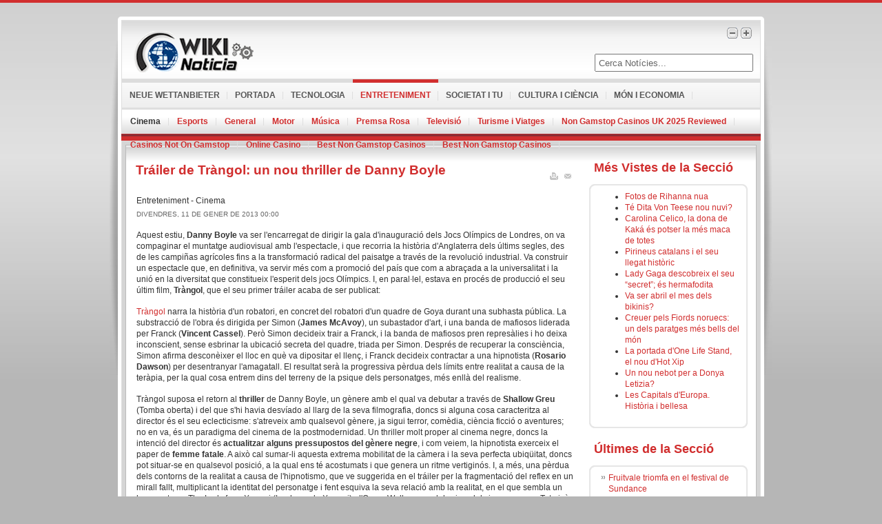

--- FILE ---
content_type: text/html; charset=utf-8
request_url: https://www.wikinoticia.com/cat/entreteniment/cinema/163546-trailer-de-trangol-un-nou-thriller-de-danny-boyle/
body_size: 9963
content:
<!DOCTYPE html PUBLIC "-//W3C//DTD XHTML 1.0 Transitional//EN" "http://www.w3.org/TR/xhtml1/DTD/xhtml1-transitional.dtd"><html xmlns="http://www.w3.org/1999/xhtml" xml:lang="ca-es" lang="ca-es"><head>
	<meta http-equiv="Content-Type" content="text/html; charset=UTF-8"/>
	  <base href="."/>
  <meta name="robots" content="index, follow"/>
  <meta name="keywords" content=""/>
  <meta name="title" content="Tráiler de Tràngol: un nou thriller de Danny Boyle"/>
  <meta name="author" content=""/>
  <meta name="description" content="Aquest estiu, Danny Boyle va ser l&#39;encarregat de dirigir la gala d&#39;inauguració dels Jocs Olímpics de Londres, on va compaginar el muntatge audiovisual amb l&#39;espectacle, i que recorria la història d&#39;Anglaterra dels últims segles, des de les campiñas agrícoles fins"/>
  <meta name="generator" content="Joomla! 1.5 - Open Source Content Management"/>
  <title>Tráiler de Tràngol: un nou thriller de Danny Boyle | wikiNoticia</title>
	<link rel="canonical" href="https://wikinoticia.com/cat/entreteniment/cinema/163546-trailer-de-trangol-un-nou-thriller-de-danny-boyle/" />
  <script type="text/javascript" src="../../../../cat/media/system/js/mootools.js"></script>
  <script type="text/javascript" src="../../../../cat/media/system/js/caption.js"></script>
  <script type="text/javascript">
/*<![CDATA[*/
	var jax_live_site = '../../../../cat/index/';
	var jax_site_type = '1.5';
/*]]>*/
</script><script type="text/javascript" src="../../../../cat/plugins/system/pc_includes/ajax_1.2.js"></script>
  <link rel="stylesheet" type="text/css" href="../../../../cat/components/com_jomcomment/style.css"/>
<link rel="stylesheet" type="text/css" href="../../../../cat/components/com_jomcomment/templates/default/comment_style.css"/>
<script type="text/javascript">
/*<![CDATA[*/
var jc_option           = "";
var jc_autoUpdate       = "0";
var jc_update_period    = 0*1000;
var jc_orderBy          = "1";
var jc_livesite_busyImg = "../../../../cat/components/com_jomcomment/busy.gif";
var jc_username         = "";
var jc_email            = "";
var jc_commentForm;
/*]]>*/
</script>
<link rel="shortcut icon" href="../../../../cat/images/favicon.ico"/>
<link href="../../../../cat/templates/rt_terrantribune_j15/css/template_css.css" rel="stylesheet" type="text/css"/>
<link href="../../../../cat/templates/rt_terrantribune_j15/css/red.css" rel="stylesheet" type="text/css"/>
<link href="../../../../cat/templates/rt_terrantribune_j15/css/rokmininews.css" rel="stylesheet" type="text/css"/>
<link href="../../../../cat/templates/system/css/system.css" rel="stylesheet" type="text/css"/>
<link href="../../../../cat/templates/system/css/general.css" rel="stylesheet" type="text/css"/>
<link href="../../../../cat/templates/rt_terrantribune_j15/css/typography.css" rel="stylesheet" type="text/css"/>
<style type="text/css">
	div.wrapper { margin: 0 auto; width: 962px;padding:0;}
	#left-column { width:0px;padding:0;}
	#right-column { width:250px;padding:0;}
	#center-column { margin-left:0px;margin-right:250px;padding:0;}
</style>	
<script type="text/javascript" src="../../../../cat/templates/rt_terrantribune_j15/js/rokutils.js"></script>
  <link href="https://www.wikinoticia.com/cat/index.php?option=com_bca-rss-syndicator&amp;feed_id=1" rel="alternate" type="application/rss+xml" title="WikiNoticia" />
  <link href="https://www.wikinoticia.com/cat/index.php?option=com_bca-rss-syndicator&amp;feed_id=2" rel="alternate" type="application/rss+xml" title="WikiNoticia Tecnologia" />
  <link href="https://www.wikinoticia.com/cat/index.php?option=com_bca-rss-syndicator&amp;feed_id=3" rel="alternate" type="application/rss+xml" title="WikiNoticia Entreteniment" />
  <link href="https://www.wikinoticia.com/cat/index.php?option=com_bca-rss-syndicator&amp;feed_id=4" rel="alternate" type="application/rss+xml" title="WikiNoticia Societat" />
  <link href="https://www.wikinoticia.com/cat/index.php?option=com_bca-rss-syndicator&amp;feed_id=5" rel="alternate" type="application/rss+xml" title="WikiNoticia Economia" />
  <link href="https://www.wikinoticia.com/cat/index.php?option=com_bca-rss-syndicator&amp;feed_id=6" rel="alternate" type="application/rss+xml" title="WikiNoticia Cultura" />
	</head>
	<body id="ff-default" class="f-default bc-red iehandle">
		<div id="page-bg">
		<!-- Begin Wrapper -->
		<div class="wrapper">
						<div class="shadow-left">
				<div class="shadow-right">
					<div class="main-page">
						<div class="main-page2">
							<div class="main-page3">
								<div class="main-page4">
									<!-- Begin Header -->
									<div id="header">
																					<a href="../../../../cat/" class="nounder"><img src="../../../../cat/templates/rt_terrantribune_j15/images/blank.gif" border="0" alt="" id="logo"/></a>
																														<div class="fontbutton-text"></div>
										<div id="accessibility">
											<div id="buttons">
												<a href="../../../../cat/index_fontstyle_f-larger/" title="Més gran" class="large" rel="nofollow"><span class="button"> </span></a>
												<a href="../../../../cat/index_fontstyle_f-smaller/" title="Més petita" class="small" rel="nofollow"><span class="button"> </span></a>
											</div>
										</div>
																															<div id="searchmod">
														<div class="moduletable">
					<form action="../../../../cat/entreteniment/cinema/index/" method="post">
	<div class="search">
		<input name="searchword" id="mod_search_searchword" maxlength="20" alt="Cerca" class="inputbox" type="text" size="20" value="Cerca Notícies..." onblur="if(this.value==&#39;&#39;) this.value=&#39;Cerca Notícies...&#39;;" onfocus="if(this.value==&#39;Cerca Notícies...&#39;) this.value=&#39;&#39;;"/>	</div>
	<input type="hidden" name="task" value="search"/>
	<input type="hidden" name="option" value="com_search"/>
</form>		</div>
											</div>
																			</div>
									<!-- End Header -->
									<!-- Begin Horizontal Menu -->
									<div id="horiz-menu" class="splitmenu">
																					<ul class="menutop"><li class="green  item1"><a href="https://www.wette.de/wettanbieter/neu/"><span>NEUE WETTANBIETER</span></a></li><li class="blue item1"><a href="../../../../cat/"><span>Portada</span></a></li><li class="parent green item53"><a href="../../../../cat/tecnologia/" class="topdaddy"><span>Tecnologia</span></a></li><li class="parent red active item56"><a href="../../../../cat/entreteniment/" class="topdaddy"><span>Entreteniment</span></a></li><li class="parent grey item68"><a href="../../../../cat/societat-i-tu/" class="topdaddy"><span>Societat i Tu</span></a></li><li class="parent orange item69"><a href="../../../../cat/cultura-i-ciencia/" class="topdaddy"><span>Cultura i Ciència</span></a></li><li class="parent purple item54"><a href="../../../../cat/mon-i-economia/" class="topdaddy"><span>Món i Economia</span></a></li></ul>																			</div>
																			<div id="sub-menu">
											<ul class="menu"><li id="current" class="active item67"><a href="../../../../cat/entreteniment/cinema/"><span>Cinema</span></a></li><li class="item84"><a href="../../../../cat/entreteniment/esports/"><span>Esports</span></a></li><li class="item85"><a href="../../../../cat/entreteniment/general-entreteniment/"><span>General</span></a></li><li class="item86"><a href="../../../../cat/entreteniment/motor/"><span>Motor</span></a></li><li class="item62"><a href="../../../../cat/entreteniment/musica/"><span>Música</span></a></li><li class="item88"><a href="../../../../cat/entreteniment/rosa/"><span>Premsa Rosa</span></a></li><li class="item63"><a href="../../../../cat/entreteniment/televisio-i-cinema/"><span>Televisió</span></a></li><li class="item89"><a href="../../../../cat/entreteniment/turisme/"><span>Turisme i Viatges</span></a></li><li><a href="https://www.bapca.org.uk/">Non Gamstop Casinos UK 2025 Reviewed</a></li><li><a href="https://techweekeurope.co.uk/">Casinos Not On Gamstop</a></li><li><a href="https://www.solaroad.nl/">Online Casino</a></li><li><a href="https://westernbusinesspublishing.co.uk/">Best Non Gamstop Casinos</a></li><li><a href="https://www.worcesterlive.co.uk/">Best Non Gamstop Casinos</a></li></ul>										</div>
																		<!-- End Horizontal Menu -->
									<!-- Begin Showcase Area -->
																			<div class="showcase-div"></div>
																		<!-- End Showcase Area -->
									<!-- Begin Main Content Area -->
									<div id="main-section">
<!-- producter: safecontent-->
                                                                                <div class="padding">
                                                                                        <div class="main-content block">
												<!-- Begin Left Column -->
																								<!-- End Left Column -->
												<!-- Begin Right Column -->
																								<div id="right-column">
													<div class="padding">
														<div id="rightmodules" class="spacer">
																																												</div>
<div align="center">
</div>
																														<div class="module">
			<div>
				<div>
					<div>
													<h3>Més Vistes de la Secció</h3>
											<ul class="mostread">
	<li class="mostread">
		<a href="../../../../cat/entreteniment/rosa/58883-fotos-de-rihanna-nua/" class="mostread">
			Fotos de Rihanna nua</a>
	</li>
	<li class="mostread">
		<a href="../../../../cat/entreteniment/rosa/57536-te-dita-von-teese-nou-nuvi/" class="mostread">
			Té Dita Von Teese nou nuvi?</a>
	</li>
	<li class="mostread">
		<a href="../../../../cat/entreteniment/rosa/61709-carolina-celico-la-dona-de-kaka-es-potser-la-mes-maca-de-totes/" class="mostread">
			Carolina Celico, la dona de Kaká és potser la més maca de totes</a>
	</li>
	<li class="mostread">
		<a href="../../../../cat/entreteniment/turisme/10544-pirineus-catalans-i-el-seu-llegat-historic/" class="mostread">
			Pirineus catalans i el seu llegat històric</a>
	</li>
	<li class="mostread">
		<a href="../../../../cat/entreteniment/rosa/68730-lady-gaga-descobreix-el-seu-secret-es-hermafodita/" class="mostread">
			Lady Gaga descobreix el seu “secret”; és hermafodita</a>
	</li>
	<li class="mostread">
		<a href="../../../../cat/entreteniment/rosa/58542-va-ser-abril-el-mes-dels-bikinis/" class="mostread">
			Va ser abril el mes dels bikinis?</a>
	</li>
	<li class="mostread">
		<a href="../../../../cat/entreteniment/turisme/7988-creuer-pels-fiords-noruecs-un-dels-paratges-mes-bells-del-mon/" class="mostread">
			Creuer pels Fiords noruecs: un dels paratges més bells del món</a>
	</li>
	<li class="mostread">
		<a href="../../../../cat/entreteniment/musica/84961-la-portada-done-life-stand-el-nou-dhot-xip/" class="mostread">
			La portada d&#39;One Life Stand, el nou d&#39;Hot Xip</a>
	</li>
	<li class="mostread">
		<a href="../../../../cat/entreteniment/rosa/47377-un-nou-nebot-per-a-donya-letizia/" class="mostread">
			Un nou nebot per a Donya Letizia?</a>
	</li>
	<li class="mostread">
		<a href="../../../../cat/entreteniment/turisme/4144-les-capitals-deuropa-historia-i-bellesa/" class="mostread">
			Les Capitals d&#39;Europa. Història i bellesa</a>
	</li>
</ul>					</div>
				</div>
			</div>
		</div>
			<div class="module">
			<div>
				<div>
					<div>
													<h3>Últimes de la Secció</h3>
											<ul class="latestnews">
	<li class="latestnews">
		<a href="/" class="latestnews">
			Fruitvale triomfa en el festival de Sundance</a>
	</li>
	<li class="latestnews">
		<a href="/" class="latestnews">
			Fórmula 1: Mèxic vol el seu Gran Premi per 2014</a>
	</li>
	<li class="latestnews">
		<a href="/" class="latestnews">
			El més llegit de la setmana (LVII)</a>
	</li>
	<li class="latestnews">
		<a href="/" class="latestnews">
			Jaguar XJ220 preparat per Overdrive AD</a>
	</li>
	<li class="latestnews">
		<a href="/" class="latestnews">
			El nou disc de Daft Punk sortirà a la primavera</a>
	</li>
	<li class="latestnews">
		<a href="/" class="latestnews">
			Audi A3 Allroad, podria estar en camí</a>
	</li>
	<li class="latestnews">
		<a href="/" class="latestnews">
			“By Crooked Steps”: el videoclip de Soundgarden dirigit per Dave Grohl</a>
	</li>
	<li class="latestnews">
		<a href="/" class="latestnews">
			Fotos espia del Land Rover Freelander 3</a>
	</li>
	<li class="latestnews">
		<a href="/" class="latestnews">
			Mark Lanegan canta en el nou disc de Queens of the Stone Age</a>
	</li>
	<li class="latestnews">
		<a href="/" class="latestnews">
			Història de Nismo, una marca pionera al món de la competició (I)</a>
	</li>
</ul>					</div>
				</div>
			</div>
		</div>
			<div class="module">
			<div>
				<div>
					<div>
											<font color="#ff0000"><strong>Has vist faltes en alguna notícia?</strong></font> WikiNoticia la fem entre tots! Si <a href="/">et registres</a> podràs corregir els errors que has vist. Llegeix <a href="/">com funciona WikiNoticia</a> o <a href="/">registrat!</a>					</div>
				</div>
			</div>
		</div>
														<div id="rightmodules2" class="spacer">
																																												</div>
													</div>
									 			</div>
																								<!-- End Right Column -->
                                                                                                <!-- Begin Center Column -->
                                                                                                <div id="center-column">
                                                                                                        <div class="padding">
																													<div id="pathway">
															</div>
																																											<div id="rokmininews">
															</div>
														<script src="../../../../cat/components/com_jomcomment/script.js" type="text/javascript"></script>
<script src="../../../../cat/index2_php_option_com_jomcomment_task_userinfo_no_html_1.js" type="text/javascript"></script>
<table class="contentpaneopen">
<tbody><tr>
		<td class="contentheading" width="100%">
		<h1> 		<a href="../../../../cat/entreteniment/cinema/163546-trailer-de-trangol-un-nou-thriller-de-danny-boyle/" class="contentpagetitle">
			Tráiler de Tràngol: un nou thriller de Danny Boyle</a>
		 </h1>
	</td>
				<td align="right" width="100%" class="buttonheading">
		<a href="/" title="Imprimeix" onclick="window.open(this.href,&#39;/&#39;,&#39;/&#39;); return false;" rel="nofollow"><img src="../../../../cat/templates/rt_terrantribune_j15/images/printButton.png" alt="Imprimeix"/></a>		</td>
				<td align="right" width="100%" class="buttonheading">
		<a href="/" title="Correu electrònic" onclick="window.open(this.href,&#39;/&#39;,&#39;/&#39;); return false;"><img src="../../../../cat/templates/rt_terrantribune_j15/images/emailButton.png" alt="Correu electrònic"/></a>		</td>
					</tr>
</tbody></table>
<table class="contentpaneopen">
<tbody><tr>
	<td>
				<span>
						Entreteniment											 - 					</span>
						<span>
						Cinema					</span>
			</td>
</tr>
<tr>
	<td valign="top" class="createdate">
		divendres, 11 de gener de 2013 00:00	</td>
</tr>
<tr>
<td valign="top">
<div style="float:left;text-align:left; margin:1px auto;">
</div>
<!-- google_ad_section_start -->
<div id="article_intro_f2p"><p>Aquest estiu, <strong>Danny Boyle</strong> va ser l&#39;encarregat de dirigir la gala d&#39;inauguració dels Jocs Olímpics de Londres, on va compaginar el muntatge audiovisual amb l&#39;espectacle, i que recorria la història d&#39;Anglaterra dels últims segles, des de les campiñas agrícoles fins a la transformació radical del paisatge a través de la revolució industrial. Va construir un espectacle que, en definitiva, va servir més com a promoció del país que com a abraçada a la universalitat i la unió en la diversitat que constitueix l&#39;esperit dels jocs Olímpics. I, en paral·lel, estava en procés de producció el seu últim film, <strong>Tràngol</strong>, que el seu primer tráiler acaba de ser publicat:</p><p></p><p><a target="_blank" href="http://extracine.com/2012/12/primeras-imagenes-de-trance-el-regreso-de-danny-boyle">Tràngol</a> narra la història d&#39;un robatori, en concret del robatori d&#39;un quadre de Goya durant una subhasta pública. La substracció de l&#39;obra és dirigida per Simon (<strong>James McAvoy</strong>), un subastador d&#39;art, i una banda de mafiosos liderada per Franck (<strong>Vincent Cassel</strong>). Però Simon decideix trair a Franck, i la banda de mafiosos pren represàlies i ho deixa inconscient, sense esbrinar la ubicació secreta del quadre, triada per Simon. Després de recuperar la consciència, Simon afirma desconèixer el lloc en què va dipositar el llenç, i Franck decideix contractar a una hipnotista (<strong>Rosario Dawson</strong>) per desentranyar l&#39;amagatall. El resultat serà la progressiva pèrdua dels límits entre realitat a causa de la teràpia, per la qual cosa entrem dins del terreny de la psique dels personatges, més enllà del realisme.</p><p>Tràngol suposa el retorn al <strong>thriller</strong> de Danny Boyle, un gènere amb el qual va debutar a través de <strong>Shallow Greu</strong> (Tomba oberta) i del que s&#39;hi havia desvíado al llarg de la seva filmografia, doncs si alguna cosa caracteritza al director és el seu eclecticisme: s&#39;atreveix amb qualsevol gènere, ja sigui terror, comèdia, ciència ficció o aventures; no en va, és un paradigma del cinema de la postmodernidad. Un thriller molt proper al cinema negre, doncs la intenció del director és <strong>actualitzar alguns pressupostos del gènere negre</strong>, i com veiem, la hipnotista exerceix el paper de <strong>femme fatale</strong>. A això cal sumar-li aquesta extrema mobilitat de la càmera i la seva perfecta ubiqüitat, doncs pot situar-se en qualsevol posició, a la qual ens té acostumats i que genera un ritme vertiginós. I, a més, una pèrdua dels contorns de la realitat a causa de l&#39;hipnotismo, que ve suggerida en el tráiler per la fragmentació del reflex en un mirall fallt, multiplicant la identitat del personatge i fent esquiva la seva relació amb la realitat, en el que sembla un homenatge a The Lady from Xangai (La dama de Xangai), d&#39;Orson Welles, una dels cims del cinema negre. Tot això conforma l&#39;essència de Tràngol, que arribarà a les sales de Regne Unit el 27 de març.</p><p><img src="../../../../files/2013/01/trance-800x333.jpg" alt="" title="Trance" width="800" height="333"/></p><p>L&#39;entrada <a target="_blank" href="http://extracine.com/2013/01/trailer-trance-danny-boyle">Tráiler de Tràngol: un nou thriller de Danny Boyle</a> apareix primer en <a target="_blank" href="http://extracine.com/">Extracine</a>.</p><div><table border="0"><tbody><tr><td valign="middle"><a target="_blank" href="http://share.feedsportal.com/viral/sendEmail.cfm?lang=es&amp;title=Tr%C3%A1iler+de+Trance:+un+nuevo+thriller+de+Danny+Boyle&amp;link=http://extracine.com/2013/01/trailer-trance-danny-boyle"><img src="../../../../images/emailthis2_es.gif" border="0"/></a></td><td valign="middle"><a target="_blank" href="http://res.feedsportal.com/viral/bookmark_es.cfm?title=Tr%C3%A1iler+de+Trance:+un+nuevo+thriller+de+Danny+Boyle&amp;link=http://extracine.com/2013/01/trailer-trance-danny-boyle"><img src="../../../../images/bookmark_es.gif" border="0"/></a></td></tr></tbody></table></div><br/><br/><a target="_blank" href="http://da.feedsportal.com/r/151884361276/u/49/f/538991/c/33160/s/27665a7d/a2.htm"></a></div><div id="article_full_f2p"><br/><a href="http://hipertextual.feedsportal.com/c/33160/f/538991/s/27665a7d/l/0Lextracine0N0C20A130C0A10Ctrailer0Etrance0Edanny0Eboyle/story01.htm" target="_blank">Font </a></div>
<!-- google_ad_section_end -->
<br/>
<!-- JOM COMMENT START --><div style="clear:both;height:1px;padding:0px"></div>
<!-- Sharing toolbar -->
<div>
				 <div class="commentBlogView commentTools" id="commentTools">
				<div class="jctools jcshare"> 
				<a href="javascript:void(0);" onclick="jax.call(&#39;/&#39;,&#39;/&#39;, 163546,&#39;/&#39;);"> Compartir </a>
				</div><div class="jctools jcemail">
			            	<a href="javascript:void(0);" onclick="jax.call(&#39;/&#39;/&#39;/&#39;, 163546,&#39;/&#39;); ">Enviar a un amic</a>
						</div><div class="show-hit"> Visites: 11</div></div></div>
<!-- Trackback Title-->
<div class="contentheading" id="trackback_title">Trackback<span>(0)</span></div>
<div id="trackback_link">
	<a href="/" type="application/x-www-form-urlencoded">
		<img src="../../../../cat/components/com_jomcomment/templates/default/images/link.png" alt="trackback" width="16" height="16" border="0"/>TrackBack URI per aquesta noticia
	</a>
</div>
<div id="trackback_entries"></div>
<!-- 'Comments Title -->
<div class="contentheading" id="written_comments_title" style="margin: 10px 0 0 0;">Comentaris <span id="jc_numComment">(0)</span><img src="../../../../cat/components/com_jomcomment/templates/default/images/comment_add.gif" alt="Add Comment"/></div>
<!-- RSS Feed link below the title -->
	<!-- Hide/Show input form notice -->
	<!-- Placeholder for all comments. REQUIRED.  -->
		<div id="jc_commentsDiv" style="display:block;visibility:visible">
			</div>
	<!-- 'Write Comment' Title -->
<br/>
<a name="comments" id="comments"></a><div class="contentheading" id="write_comment_title">Escriu un comentari</div>
<!-- Hide/Show input form notice -->
<!-- Comment locked notice -->
<!-- Login required -->
<!-- Show link to the last page -->
<!-- Placeholder for ajax notification -->
<div id="jc_busyDiv"></div>
<!-- Input form begin -->
<div id="jc_commentFormDiv" style="display:block;visibility:visible">
	<form method="post" onsubmit="return false;" action="" id="jc_commentForm" name="jc_commentForm">
				<div>
			<label for="jc_name">Nom</label>
			<input name="jc_name" type="text" id="jc_name" value="" class="inputbox"/><span class="jcerr" id="err_name"></span>
		</div>
		<div>
			<label for="jc_comment">Comentari</label>
			<div><div id="jc_comment_bbcode">
			<a href="javascript:void(0);" tabindex="-1" onclick="jc_encloseText(&#39;/&#39;/&#39;/&#39;, jax.$(&#39;/&#39;)); return false;" class="jc_bb_item">
			<img src="../../../../cat/components/com_jomcomment/images/blank.gif" alt="bold" border="0" width="18" height="22" class="jc_bb_bold"/>
		</a>
		<a href="javascript:void(0);" tabindex="-1" onclick="jc_encloseText(&#39;/&#39;/&#39;/&#39;, jax.$(&#39;/&#39;)); return false;" class="jc_bb_item">
			<img src="../../../../cat/components/com_jomcomment/images/blank.gif" alt="italicize" border="0" width="18" height="22" class="jc_bb_italic"/>
		</a>
		<a href="javascript:void(0);" tabindex="-1" onclick="jc_encloseText(&#39;/&#39;/&#39;/&#39;, jax.$(&#39;/&#39;)); return false;" class="jc_bb_item">
			<img src="../../../../cat/components/com_jomcomment/images/blank.gif" alt="underline" border="0" width="18" height="22" class="jc_bb_underline"/>
		</a>
		<a href="javascript:void(0);" tabindex="-1" onclick="jc_encloseText(&#39;/&#39;/&#39;/&#39;, jax.$(&#39;/&#39;)); return false;" class="jc_bb_item">
			<img src="../../../../cat/components/com_jomcomment/images/blank.gif" alt="strike" border="0" width="18" height="22" class="jc_bb_strike"/>
		</a>
		<a href="javascript:void(0);" tabindex="-1" onclick="jc_encloseText(&#39;/&#39;/&#39;/&#39;, jax.$(&#39;/&#39;)); return false;" class="jc_bb_item">
			<img src="../../../../cat/components/com_jomcomment/images/blank.gif" alt="url" border="0" width="18" height="22" class="jc_bb_url"/></a>
		<a href="javascript:void(0);" tabindex="-1" onclick="jc_encloseText(&#39;/&#39;/&#39;/&#39;, jax.$(&#39;/&#39;)); return false;" class="jc_bb_item">
			<img src="../../../../cat/components/com_jomcomment/images/blank.gif" alt="image" border="0" width="18" height="22" class="jc_bb_image"/>
		</a>
		<a href="javascript:void(0);" tabindex="-1" onclick="jc_encloseText(&#39;/&#39;/&#39;/&#39;, jax.$(&#39;/&#39;)); return false;" class="jc_bb_item">
			<img src="../../../../cat/components/com_jomcomment/images/blank.gif" alt="quote" border="0" width="18" height="22" class="jc_bb_quote"/>
		</a>
				<span class="bb_seperator"></span>
    			<a href="javascript:void(0);" tabindex="-1" onclick="jc_addText(&#39;/&#39;/&#39;/&#39;); return false;" class="jc_bb_item">
			<img src="../../../../cat/components/com_jomcomment/images/blank.gif" alt="smile" title="smile" border="0" width="18" height="22" class="jc_bb_smile"/>
		</a>
				<a href="javascript:void(0);" tabindex="-1" onclick="jc_addText(&#39;/&#39;/&#39;/&#39;); return false;" class="jc_bb_item">
			<img src="../../../../cat/components/com_jomcomment/images/blank.gif" alt="wink" title="wink" border="0" width="18" height="22" class="jc_bb_wink"/>
		</a>
				<a href="javascript:void(0);" tabindex="-1" onclick="jc_addText(&#39;/&#39;/&#39;/&#39;); return false;" class="jc_bb_item">
			<img src="../../../../cat/components/com_jomcomment/images/blank.gif" alt="laugh" title="laugh" border="0" width="18" height="22" class="jc_bb_laugh"/>
		</a>
				<a href="javascript:void(0);" tabindex="-1" onclick="jc_addText(&#39;/&#39;/&#39;/&#39;); return false;" class="jc_bb_item">
			<img src="../../../../cat/components/com_jomcomment/images/blank.gif" alt="grin" title="grin" border="0" width="18" height="22" class="jc_bb_grin"/>
		</a>
				<a href="javascript:void(0);" tabindex="-1" onclick="jc_addText(&#39;/&#39;/&#39;/&#39;); return false;" class="jc_bb_item">
			<img src="../../../../cat/components/com_jomcomment/images/blank.gif" alt="angry" title="angry" border="0" width="18" height="22" class="jc_bb_angry"/>
		</a>
				<a href="javascript:void(0);" tabindex="-1" onclick="jc_addText(&#39;/&#39;/&#39;/&#39;); return false;" class="jc_bb_item">
			<img src="../../../../cat/components/com_jomcomment/images/blank.gif" alt="sad" title="sad" border="0" width="18" height="22" class="jc_bb_sad"/>
		</a>
				<a href="javascript:void(0);" tabindex="-1" onclick="jc_addText(&#39;/&#39;/&#39;/&#39;); return false;" class="jc_bb_item">
			<img src="../../../../cat/components/com_jomcomment/images/blank.gif" alt="shocked" title="shocked" border="0" width="18" height="22" class="jc_bb_shocked"/>
		</a>
				<a href="javascript:void(0);" tabindex="-1" onclick="jc_addText(&#39;/&#39;/&#39;/&#39;); return false;" class="jc_bb_item">
			<img src="../../../../cat/components/com_jomcomment/images/blank.gif" alt="cool" title="cool" border="0" width="18" height="22" class="jc_bb_cool"/>
		</a>
				<a href="javascript:void(0);" tabindex="-1" onclick="jc_addText(&#39;/&#39;/&#39;/&#39;); return false;" class="jc_bb_item">
			<img src="../../../../cat/components/com_jomcomment/images/blank.gif" alt="tongue" title="tongue" border="0" width="18" height="22" class="jc_bb_tongue"/>
		</a>
				<a href="javascript:void(0);" tabindex="-1" onclick="jc_addText(&#39;/&#39;/&#39;/&#39;); return false;" class="jc_bb_item">
			<img src="../../../../cat/components/com_jomcomment/images/blank.gif" alt="kiss" title="kiss" border="0" width="18" height="22" class="jc_bb_kiss"/>
		</a>
				<a href="javascript:void(0);" tabindex="-1" onclick="jc_addText(&#39;/&#39;(&#39;/&#39;/&#39;); return false;" class="jc_bb_item">
			<img src="../../../../cat/components/com_jomcomment/images/blank.gif" alt="cry" title="cry" border="0" width="18" height="22" class="jc_bb_cry"/>
		</a>
</div>
</div>			<textarea name="jc_comment" cols="40" rows="6" class="inputbox" id="jc_comment"></textarea>
			<span class="smalltext" style="cursor:pointer" onclick="jcResizeComment(-65);">-</span> | <span class="smalltext" style="cursor:pointer" onclick="jcResizeComment(65);">+</span><br/>
		</div>
	  	<!-- Subscribe via email -->
				<!-- End subscribe via email -->
		<!-- Submit Policy -->
				<!-- End submit policy -->
				<div>
			<p><br/>
			Escriu els caràcters de la imatge</p>
		</div>
		<div>
			<input name="jc_password" type="text" id="jc_password" size="8" maxlength="8" class="inputbox"/>
		</div>
		<div>
			<button id="jc_submit" onclick="addComments(); return false;" class="button">Afegir Comentari</button>
					</div>
		<noscript>
			<div>
			Si us plau, activa JavaScript per enviar un comentari
			</div>
		</noscript>
		<input name="jc_contentid" type="hidden" id="jc_contentid" value="163546"/>
		<input name="jc_sid" type="hidden" id="jc_sid" value="55f555f000f0"/>
		<input name="jc_task" type="hidden" id="jc_task" value="add"/>
		<input name="jc_isajax" type="hidden" id="jc_isajax" value="0"/>
		<input name="jc_option" type="hidden" id="jc_option" value="com_content"/>
			</form>
</div>
<!-- Input form end -->
<br/><script type="text/javascript"> jc_loadUserInfo(); </script><img src="../../../../cat/components/com_jomcomment/busy.gif" alt="busy" style="visibility:hidden;display:none;"/><!-- JOM COMMENT END -->
			<table align="center" class="pagenav">
			<tbody><tr>
				<th class="pagenav_prev">
					<a href="../../../../cat/entreteniment/cinema/163547-interstellar-possible-proper-projecte-de-christopher-nolan/">&lt; Anterior</a>
				</th>
				<td width="50">
					 
				</td>
				<th class="pagenav_next">
					<a href="../../../../cat/entreteniment/cinema/163545-live-by-night-ben-affleck-ja-te-nou-projecte-com-a-director/">Següent &gt;</a>
				</th>
			</tr>
			</tbody></table></td>
</tr>
</tbody></table>
<span class="article_separator"> </span>
													</div>
												</div>
												<div class="clr"></div>
												<!-- End Center Column -->
											</div>
											<!-- Begin Modules Block 1 -->
																							<div class="main-content block1">
													<div id="bottommodules1" class="spacer w33">
																													<div class="block">
																		<div class="module">
			<div>
				<div>
					<div>
													<h3>Com funciona WikiNotícia?</h3>
											<p>WikiNoticia es un sistema combinat d&#39;algorismes i persones, que adapta notícies d&#39;altres idiomes al català / valencià, de manera iterativa. Això vol dir que <strong>algunes de les notícies poden contenir expressions o paraules incorrectes</strong>. Per això els nostres administradors i usuaris (alhora lectors) editen contínuament les notícies per corregir aquestes errades. D&#39;aquesta manera i en molt poc temps, obtenim articles d&#39;alta qualitat. </p><p><strong>Només cal que et registris, entrar el nom d&#39;usuari i contrasenya, i ja seràs capaç d&#39;ajudar-nos </strong>a crear una gran font d&#39;informació en català! Pots veure <a href="/">ací les preguntes més freqüents sobre com editar notícies</a>.</p>					</div>
				</div>
			</div>
		</div>
															</div>
																																											<div class="block">
																		<div class="module">
			<div>
				<div>
					<div>
													<h3>Registra&#39;t i ajuda&#39;ns a millorar</h3>
											<form action="../../../../cat/cultura-i-ciencia/cuina-i-gastronomia/" method="post" name="login" id="form-login">
		<fieldset class="input">
	<p id="form-login-username">
		<label for="modlgn_username">Nom d&#39;usuari</label><br/>
		<input id="modlgn_username" type="text" name="username" class="inputbox" alt="username" size="18"/>
	</p>
	<p id="form-login-password">
		<label for="modlgn_passwd">Contrasenya</label><br/>
		<input id="modlgn_passwd" type="password" name="passwd" class="inputbox" size="18" alt="password"/>
	</p>
		<p id="form-login-remember">
		<label for="modlgn_remember">Recorda&#39;m</label>
		<input id="modlgn_remember" type="checkbox" name="remember" class="inputbox" value="yes" alt="Remember Me"/>
	</p>
		<input type="submit" name="Submit" class="button" value="Connexió"/>
	</fieldset>
	<ul>
		<li>
			<a href="../../../../cat/component/user/reset/">
			Heu oblidat la contrasenya?</a>
		</li>
		<li>
			<a href="../../../../cat/component/user/remind/">
			Heu oblidat el nom d&#39;usuari?</a>
		</li>
				<li>
			<a href="../../../../cat/component/user/register/">
				Crea un compte</a>
		</li>
			</ul>
	<input type="hidden" name="option" value="com_user"/>
	<input type="hidden" name="task" value="login"/>
	<input type="hidden" name="return" value="L2NhdC9ob21l"/>
	<input type="hidden" name="b95a4b7b673aa06a5cfc97d9e7a7a52d" value="1"/></form>
					</div>
				</div>
			</div>
		</div>
															</div>
																																											<div class="block">
																		<div class="module">
			<div>
				<div>
					<div>
													<h3>Subscriu-te a WikiNoticia!</h3>
											<p> <a href="http://feeds2.feedburner.com/wikinoticia" rel="alternate"><img src="../../../../fb/images/pub/feed-icon16x16.png" border="0"/></a> <a href="http://feeds2.feedburner.com/wikinoticia" rel="alternate">Subscriu-te a tot WikiNoticia</a><br/> <a href="http://feeds2.feedburner.com/wikinoticia-tecnologia" rel="alternate"><img src="../../../../fb/images/pub/feed-icon16x16.png" border="0"/></a> <a href="http://feeds2.feedburner.com/wikinoticia-tecnologia" rel="alternate">Subscriu-te a Tecnologia</a><br/>  <a href="http://feeds.feedburner.com/wikinoticia-entreteniment" rel="alternate"><img src="../../../../fb/images/pub/feed-icon16x16.png" border="0"/></a> <a href="http://feeds2.feedburner.com/wikinoticia-entreteniment" rel="alternate">Subscriu-te a Entreteniment</a><br/>  <a href="http://feeds.feedburner.com/wikinoticia-moneconomia" rel="alternate"><img src="../../../../fb/images/pub/feed-icon16x16.png" border="0"/></a> <a href="http://feeds2.feedburner.com/wikinoticia-moneconomia" rel="alternate">Subscriu-te a Món i Economia</a><br/>  <a href="http://feeds.feedburner.com/wikinoticia-societat" rel="alternate"><img src="../../../../fb/images/pub/feed-icon16x16.png" border="0"/></a> <a href="http://feeds2.feedburner.com/wikinoticia-societat" rel="alternate">Subscriu-te a Societat i Tu<br/></a> <a href="http://feeds.feedburner.com/wikinoticia-cultura" rel="alternate"><img src="../../../../fb/images/pub/feed-icon16x16.png" border="0"/></a> <a href="http://feeds2.feedburner.com/wikinoticia-cultura" rel="alternate">Subscriu-te a Cultura i Ciència</a> </p>					</div>
				</div>
			</div>
		</div>
			<div class="module">
			<div>
				<div>
					<div>
													<h3>Sobre WikiNotícia</h3>
											<p><a href="../../../../cat/index_option_com_content_view_article_id_6891/">Disclaimer / Avís Legal</a><br/>  <a href="../../../../cat/index_option_com_content_view_article_id_11918/">WikiNoticia a la premsa</a><br/>   <a href="../../../../cat/index_option_com_content_view_article_id_11573/">Col·labora amb WikiNoticia!</a><br/> <a href="../../../../cat/entreteniment/cinema/index_option_com_contact_view_contact_id_2/">Contacta amb nosaltres </a></p>					</div>
				</div>
			</div>
		</div>
															</div>
																											</div>
												</div>
																						<!-- End Modules Block 1 -->
											<!-- Begin Modules Block 2 -->
																						<!-- End Modules Block 2 -->
										</div>
									</div>
									<!-- End Main Content Area -->
									<!-- Begin Bottom Menu -->
																		<!-- End Bottom Menu -->
									<!-- Begin Bottom Modules -->
																		<!-- End Bottom Modules -->
									<!-- Begin Footer -->
									<div style="text-align:center"><h2>Bookmark worthy</h2><ul style="list-style:none;padding-left:0"><li><a href="https://www.hotelfelix.co.uk/">Casinos Not On Gamstop</a></li><li><a href="https://paleoitalia.org/">Lista Casino Online Italia</a></li><li><a href="https://www.clintoncards.co.uk/">Non Gamstop Casinos</a></li><li><a href="https://gdalabel.org.uk/">UK Casinos Not On Gamstop</a></li><li><a href="https://www.ukbimalliance.org/">Non Gamstop Casinos</a></li><li><a href="https://nva.org.uk/">Non Gamstop Casinos UK</a></li><li><a href="https://www.aboutcookies.org.uk/">Online Casinos</a></li><li><a href="https://www.unsdgadvocates.org/">Canadian Online Casinos</a></li><li><a href="https://www.engie-ineo.fr/">Casino En Ligne</a></li><li><a href="https://everythinggeneticltd.co.uk/casinos-not-on-gamstop/">Non Gamstop Casino</a></li><li><a href="https://uk-sobs.org.uk/">UK Casino Not On Gamstop</a></li><li><a href="https://energypost.eu/">UK Casino Not On Gamstop</a></li><li><a href="https://stallion-theme.co.uk/">Non Gamstop Casinos UK</a></li><li><a href="https://picsociety.uk/">Non Gamstop Casino</a></li><li><a href="https://www.thais.it/">Siti Per Scommesse</a></li><li><a href="https://essay-writing-service.co.uk/">Casinos Not On Gamstop</a></li><li><a href="https://www.thehotelcollection.co.uk/">Non Gamstop Casino Sites UK</a></li><li><a href="https://www.charitydigitalnews.co.uk/">Casino Sites Not On Gamstop</a></li><li><a href="https://www.toop.eu/">Casinos Not On Gamstop</a></li><li><a href="https://bestbettingsitesuk.org.uk/">Best Online Betting Sites UK</a></li><li><a href="https://incarts.uk/horse-racing-betting">Top Horse Racing Betting Sites</a></li><li><a href="https://www.efttex.co.uk/">Top UK Casino Sites</a></li><li><a href="https://healthyageing.eu/">Lista Casino Online Non Aams</a></li><li><a href="https://dealflower.it/">Migliori Siti Casino Non Aams</a></li><li><a href="https://www.gmcuk.org/">No Deposit Betting Sites Not On Gamstop</a></li><li><a href="https://www.maitre-gims.fr/">Casino Crypto En Ligne</a></li><li><a href="https://www.cycle-terre.eu/">Meilleur Casino En Ligne Français</a></li><li><a href="https://www.designersinteractifs.org/">Site Paris Sportif Belgique</a></li><li><a href="https://edp-dentaire.fr/">Meilleur Casino En Ligne</a></li><li><a href="https://www.thongtincongnghe.com/">Nhà Cái Uy Tin</a></li><li><a href="https://www.sap-co.jp/">カジノ バカラ カジノ</a></li><li><a href="https://neowordpress.fr/">Meilleur Casino En Ligne Français</a></li><li><a href="https://www.ifac-addictions.fr/">Meilleur Casino En Ligne</a></li><li><a href="https://www.placard-network.eu/">Migliori Siti Casino Non Aams</a></li><li><a href="https://www.2hdp.fr/">Casino En Ligne Français 2026</a></li><li><a href="https://www.isorg.fr/">Casino En Ligne Argent Réel France</a></li><li><a href="https://minisites-charte.fr/">Nouveau Casino En Ligne</a></li></ul></div><div id="footer">
										<div class="footer-left">
											<div class="footer-right">
																									<div class="footer-mod">
																<div class="moduletable">
					<div style="text-align: center;">El contingut d&#39;aquesta web compleix i fa servir la llicència <a href="http://creativecommons.org/licenses/by/3.0/deed.ca" target="_blank" rel="nofollow">Creative Commons</a><a href="http://www.wikilingue.com/">,</a> tal com ho requereixen les seves fonts.</div>
<div style="text-align: center;"><a href="http://creativecommons.org/licenses/by/3.0/deed.ca" rel="nofollow"><img src="../../../../images/public/somerights20.png" border="0" alt="Creative Commons License"/></a><br/>Pàgina optimitzada per a Firefox, Internet Explorer 7 o superior.</div>		</div>
													</div>
																							</div>
										</div>
									</div>
									<!-- End Footer -->
								</div>
							</div>
						</div>
					</div>
				</div>
			</div>
			<div class="debug">
			</div>
		</div>
		<!-- End Wrapper -->
		</div>
	
<script defer src="https://static.cloudflareinsights.com/beacon.min.js/vcd15cbe7772f49c399c6a5babf22c1241717689176015" integrity="sha512-ZpsOmlRQV6y907TI0dKBHq9Md29nnaEIPlkf84rnaERnq6zvWvPUqr2ft8M1aS28oN72PdrCzSjY4U6VaAw1EQ==" data-cf-beacon='{"version":"2024.11.0","token":"86ce7013163243498f7465c8e601d6a4","r":1,"server_timing":{"name":{"cfCacheStatus":true,"cfEdge":true,"cfExtPri":true,"cfL4":true,"cfOrigin":true,"cfSpeedBrain":true},"location_startswith":null}}' crossorigin="anonymous"></script>
</body></html>

--- FILE ---
content_type: text/css
request_url: https://www.wikinoticia.com/cat/components/com_jomcomment/style.css
body_size: 1372
content:
.infolevel1, .infolevel2 , .infolevel3 {
    background-color: #FAD163;
    display: block;
}

div#dialog_body {
	text-align: left;
}

div #jcAzrulWindow{
	position: absolute;
}

.infolevel1, .infolevel2 {
    height: 1px;
    font-size: 1px;
}

.infolevel1 {
    margin-right: 3px;
    margin-left: 3px;
}

.infolevel2 {
    margin-right: 1px;
    margin-left: 1px;
}

.infolevel3 {
    color: #000000;
	font-weight: bold;
    text-align: center;
    vertical-align: middle;
    height: 18px;
}

#powered_jc {
    text-align: center;
    display: block;
    text-decoration: none;
    font-size: xx-small;
}

.jcAdminPanel{
    top: 0px;
	position: relative;
	display: block;
	background-color: #EFEFD2;
	padding:4px;
	padding:4px;
	border-right-width: 1px;
	border-bottom-width: 1px;
	border-right-style: solid;
	border-bottom-style: solid;
	border-right-color: #E6E6B7;
	border-bottom-color: #E6E6B7;
	text-align: right;
	width: auto;
	right: 0px;
}

#jc_commentFormDiv #bb_main div{display:inline}
#jc_commentFormDiv #bb_main>div{display:-moz-inline-block}
/*\*//*/
#jc_commentFormDiv #bb_main>div{display:inline-block}
/* */

/* comment form */
#jc_commentFormDiv {
	margin: 0 auto 0 auto;

}

/* new bb_code style */
#jc_comment_bbcode {

}
#jc_comment_bbcode a:link, #jc_comment_bbcode a:visited {
	width: 24px;
	height: 24px;
	margin-right: 3px;
	text-align: center;
	outline-style:none;
	float: left;
 	background: transparent url(smilies/buttons.gif) no-repeat scroll 0 -231px;
	border: 0;
}
#jc_comment_bbcode a:hover {
	background: transparent url(smilies/buttons.gif) no-repeat scroll 0 -257px;
	border: 0;
}
#jc_comment_bbcode a img {
	margin-top: -2px;
	border: 0;
}
/* bbcode toolbar */
#jc_comment_bbcode .jc_bb_bold {
	background: transparent url(smilies/buttons.gif) no-repeat 0 4px;
}
#jc_comment_bbcode .jc_bb_italic {
	background: transparent url(smilies/buttons.gif) no-repeat 0 -17px;
}
#jc_comment_bbcode .jc_bb_underline {
	background: transparent url(smilies/buttons.gif) no-repeat 0 -38px;
}
#jc_comment_bbcode .jc_bb_strike {
	background: transparent url(smilies/buttons.gif) no-repeat 0 -59px;
}
#jc_comment_bbcode .jc_bb_url {
	background: transparent url(smilies/buttons.gif) no-repeat 0 -80px;
}
#jc_comment_bbcode .jc_bb_image {
	background: transparent url(smilies/buttons.gif) no-repeat -1px -103px;
}
#jc_comment_bbcode .jc_bb_quote {
	background: transparent url(smilies/buttons.gif) no-repeat 0 -122px;
}
/* smilies */
#jc_comment_bbcode .jc_bb_smile {
	background: transparent url(smilies/buttons.gif) no-repeat -23px 4px;
}
#jc_comment_bbcode .jc_bb_wink {
	background: transparent url(smilies/buttons.gif) no-repeat -23px -17px;
}
#jc_comment_bbcode .jc_bb_laugh {
	background: transparent url(smilies/buttons.gif) no-repeat -23px -38px;
}
#jc_comment_bbcode .jc_bb_grin {
	background: transparent url(smilies/buttons.gif) no-repeat -23px -59px;
}
#jc_comment_bbcode .jc_bb_angry {
	background: transparent url(smilies/buttons.gif) no-repeat -23px -80px;
}
#jc_comment_bbcode .jc_bb_sad {
	background: transparent url(smilies/buttons.gif) no-repeat -23px -101px;
}
#jc_comment_bbcode .jc_bb_shocked {
	background: transparent url(smilies/buttons.gif) no-repeat -23px -122px;
}
#jc_comment_bbcode .jc_bb_cool {
	background: transparent url(smilies/buttons.gif) no-repeat -23px -143px;
}
#jc_comment_bbcode .jc_bb_tongue {
	background: transparent url(smilies/buttons.gif) no-repeat -23px -164px;
}
#jc_comment_bbcode .jc_bb_kiss {
	background: transparent url(smilies/buttons.gif) no-repeat -23px -185px;
}
#jc_comment_bbcode .jc_bb_cry {
	background: transparent url(smilies/buttons.gif) no-repeat -23px -206px;
}


.toggleArea{
	text-align:right;
	display:block;
}

.trackback-footer {
    clear: both;
    margin: 5px 10px 5px 10px;
}

.trackback-footer {
    margin: 0 0 5px 0;
    border-top: 1px solid #BCBCBC;
    padding-top: 3px;
    font-size: 85%;
    text-align: right;
}

.trackback-url{
	text-align: right;
	margin: 5px 10px 10px 10px;
}

#trackbacks-content{
	margin: 0px;
}

div #jcfavDiv #favTitle{
	border-bottom: 1px solid #BCBCBC;
	height: 15px;
	padding: 5px;
	background-color: #CDCDCD;
}

div #jcfavDiv #favTitle #favImage{
	position: absolute;
}

div #jcfavDiv #favTitle #favText {
	left:35px;
	top: 3px;
	font-weight: bold;
	position:absolute;
}

div #jcfavDiv #favTitle #favClose{
	right: 10px;
	top: 3px;
	position: absolute;
}

div #jcshareDiv #shareTitle{
	border-bottom: 1px solid #BCBCBC;
	height: 15px;
	padding: 5px;
	background-color: #CDCDCD;
}

div #jcshareDiv #shareTitle #shareImage{
	position: absolute;
}

div #jcshareDiv #shareTitle #shareText {
	left:35px;
	top: 3px;
	font-weight: bold;
	position:absolute;
}

div #jcshareDiv #shareTitle #shareClose{
	right: 10px;
	top: 3px;
	position: absolute;
}

div #emailFormDiv{
	top:29px;
	z-index:10;
	width:410px;
}

div #emailFormDiv #emailFormTitle #emailFormImage{
	position: absolute;
	left: 5px;
}

div #emailFormDiv #emailFormTitle #emailFormText {
	left:35px;
	top: 3px;
	font-weight: bold;
	position:absolute;
}

div #emailFormDiv #emailFormTitle #emailFormClose{
	top: 3px;
	right: 10px;
	position: absolute;
}


div #emailFormDiv #emailFormTitle{
	border-bottom: 1px solid #BCBCBC;
	height: 15px;
	padding: 5px;
	background-color: #CDCDCD;
}

div #emailFormDiv input {
	background-color: #FFFFFF;
}

.emailForm{
	background-color:#EEEEEE;
	border-color:#CCCCCC rgb(153, 153, 153) rgb(153, 153, 153) rgb(204, 204, 204);
	border-style:solid;
	border-width:1px;
	color:#333333;
	display:-moz-inline-box;
	margin:1px;
	vertical-align:middle;
	white-space:nowrap;
	position:absolute;
	right:0px;
	top:0px;
	text-align: left;
}

.emailForm #emailFormResult{
	margin-top: 5px;
	padding: 4px;
}

.emailForm #emailFormResult #email{
	text-decoration: underline;
	color: blue;
}
#jcshareDiv ul{
	padding:0px;
}

#jcshareDiv ul li {
	float:left;
	margin:0pt;
	padding:0pt;
	width:48%;
	list-style-type: none;
}

#jcshareDiv ul li a {
	background-position:0px 2px;
	background-repeat:no-repeat;
	display:block;
	float:left;
	height:24px;
	padding:0px 0pt 0pt 22px;
	vertical-align:middle;
	font-size:95%;
}

#bm_delicious {
	background-image:url(images/bookmarks/delicious.gif);
}

#bm_digg {
	background-image:url(images/bookmarks/digg.gif);
}
#bm_furl {
	background-image:url(images/bookmarks/furl.gif);
}

#bm_yahoo_myweb {
	background-image:url(images/bookmarks/yahoo_myweb.gif);
}

#bm_stumbleupon {
	background-image:url(images/bookmarks/stumbleupon.gif);
}

#bm_google_bmarks {
	background-image:url(images/bookmarks/google_bmarks.gif);
}

#bm_technorati {
	background-image:url(images/bookmarks/technorati.gif);
}

#bm_reddit {
	background-image:url(images/bookmarks/reddit.gif);
}

#bm_facebook {
	background-image:url(images/bookmarks/facebook.gif);
}

div#jc_commentsDiv{
	z-index:-1;
}

span.jcerr{
font-weight:bold;
color:#FF0000;
}
div.dialog_header div.dialog_close{
	cursor:pointer;
	float:right;
}
div#AzrulWindow{
	background:transparent url(images/shadowAlpha.png) no-repeat scroll right bottom !important;
}
table#jcAzrulWindowtable{
	position:relative;
	right:6px;
	bottom:6px;
}

td#jcAzrulWindowContent {
	background-color:#EEEEEE;
	border-color:#CCCCCC rgb(153, 153, 153) rgb(153, 153, 153) rgb(204, 204, 204);
	border-style:solid;
	border-width:1px;
	color:#333333;
}



td#jcAzrulWindowContent hr{
	 height: 1px;
	 background-color:#CDCDCD;
}

td#jcAzrulWindowContent div.dialog_header{
	background-color:#CDCDCD;
	border-bottom:1px solid #BCBCBC;
	height:15px;
	padding:5px;
	font-size:13px;
	font-weight:bold;
	margin:0px;
	width:auto;
}

td#jcAzrulWindowContent h2 span{
	display:block;
	padding:4px 10px 5px;
}

td#jcAzrulWindowContent div.dialog_content{
	display:block;
	padding:4px 10px 5px;
}

td#jcAzrulWindowContent > div > div {
	background-repeat: no-repeat;
}

--- FILE ---
content_type: text/css
request_url: https://www.wikinoticia.com/cat/templates/rt_terrantribune_j15/css/template_css.css
body_size: 4949
content:
/* @group Core Elements */

html {height: 100%;margin-bottom: 1px;}
body {margin: 0;font-family: Arial;font-size: 80%;line-height: 135%;color: #333;background: #B6B6B6;}
#page-bg {background: #B6B6B6 url(../images/page-bg.png) 0 0 repeat-x;padding-top: 20px;}

/* Font family information */
body#ff-default, body#ff-default td {font-family: Helvetica, Arial, FreeSans, sans-serif;}
body#ff-default #showcase h1 {font-family: Georgia, sans-serif;font-size: 220%;letter-spacing: -1px;}
body#ff-default .mininews .lead-articles h4, body#ff-default table.blog td.contentheading {font-family: Georgia, sans-serif;}
body#ff-optima, #ff-optima td {font-family: Optima, Lucida, 'MgOpen Cosmetica', 'Lucida Sans Unicode', sans-serif;}
body#ff-geneva, #ff-geneva td {font-family:  Geneva, Tahoma, "Nimbus Sans L", sans-serif;}
body#ff-helvetica, #ff-helvetica td {font-family: Helvetica, Arial, FreeSans, sans-serif;}
body#ff-lucida, #ff-lucida td {font-family: "Lucida Sans Unicode", "Lucida Grande", "Lucida Sans", Lucida, sans-serif;}
body#ff-georgia, #ff-georgia td {font-family: Georgia, sans-serif;}
body#ff-trebuchet, #ff-trebuchet td {font-family: "Trebuchet MS", sans-serif;}
body#ff-palatino, #ff-palatino td {font-family: "Palatino Linotype", "Book Antiqua", Palatino, "Times New Roman", Times, serif;}
/* end font family information */

form {margin: 0;padding: 0;}
body.f-small, body#ff-optima.f-small, body#ff-georgia.f-small {font-size: 11px;}
body, body.f-default {font-size: 12px;}
body#ff-optima, body#ff-optima.f-default {font-size: 13px;}
body#ff-georgia, body#ff-georgia.f-default {font-size: 13px;}
body.f-large, body#ff-optima.f-large, body#ff-georgia.f-large {font-size: 14px;}
p {margin-top: 10px;margin-bottom: 15px;}
h1, h2, h3, h4, h5 {padding-bottom: 5px;margin: 25px 0 10px 0;font-weight: normal;line-height: 120%;}
h1 {font-size: 100%;font-weight: bold;margin: 0px;}
/*ROGER: text antic h1 {font-size: 200%;line-height: 100%;} */
h2 {font-size: 100%;font-weight: bold;margin: 0px;}
/*ROGER: text antic h2 {font-size: 175%;line-height: 100%;} */
h3 {font-size: 150%;}
h4 {font-size: 120%;}
h5 {font-size: 120%;text-transform: uppercase;}
a {text-decoration: none;}
a:hover {text-decoration: underline;}

/* @end */

/* @group Joomla Elements */

div.mosimage_caption {font-size: 95%;}
.componentheading {color:#333;font-size: 250%;line-height: 120%;font-weight: bold;padding: 0 0 0 5px;margin: 0 0 20px 0;border-bottom: 5px solid #f7f7f7;}
.contentheading {font-size: 160%;font-weight: bold;line-height: 120%;padding: 0 0 15px 0;border: 0;}
span.small, td.createdate, td.modifydate {text-transform: uppercase;color: #666;font-size: 80%;}
table.blog td.createdate {padding-bottom: 5px;}
table.blog td.modifydate {padding-top: 10px;}
td.buttonheading, .contentpaneopen td.buttonheading {padding: 0 1px;border: 0;}
td.column_separator {padding-left: 15px;}
td.componentheading {padding-bottom: 15px;}
.sectiontableheader {font-weight: bold;padding: 4px;line-height: 20px;}
tr.sectiontableentry1 td, tr.sectiontableentry2 td, td.sectiontableentry1, td.sectiontableentry2 {text-align: left;padding: 2px 0 0px 5px;border-bottom: 1px solid #f1f1f1;}
tr.sectiontableentry2 td, td.sectiontableentry2 {height: 27px;}
tr.sectiontableentry1 td, td.sectiontableentry1 {height: 27px;background: #f7f7f7;}
.contentpane, .contentpaneopen {width: 100%;}

/* @end */

/* @group Structure */

#top-banner {padding-left: 15px;padding-right: 15px;}

.logo-module {
	height: 70px;
	padding: 10px 5px 5px 10px;
	width: 600px;
	float: left;
}

.logo-module .moduletable h3 {display: none;}

#main-section a:hover {color: #333;}

.shadow-left {
	padding-left: 12px;
	background: url(../images/shadow-l.png) 0 35px no-repeat;
}

.shadow-right {
	padding-right: 12px;
	background: url(../images/shadow-r.png) 100% 35px no-repeat;
	padding-bottom: 20px;
}

.main-page {
	background: #fff url(../images/main-tl.png) 0 0 no-repeat;
}

.main-page2 {background: url(../images/main-tr.png) 100% 0 no-repeat;}
.main-page3 {background: url(../images/main-bl.png) 0 100% no-repeat;}

.main-page4 {
	background: url(../images/main-br.png) 100% 100% no-repeat;
	padding: 5px;
}

#header {
	background: #ededed url(../images/header-bg.png) 0 0 repeat-x;
	position: relative;
	border-top: 1px solid #dedede;
	border-left: 1px solid #dedede;
	border-right: 1px solid #dedede;
	height: 84px;
}

img#logo {
	width: 350px;
	height: 60px;
	float: left;
	margin-top: 15px;
	margin-left: 15px;
	display: block;
}

#showcase {position: relative;overflow: hidden;}
.showcase-div {height: 10px;}

#showcase .column-1 {
	width: 600px;
	position: absolute;
	top: 0;
	left: 0;
	color: #fff;
	background: url(../images/showcase-overlay1.png) 0 100% repeat-x;
}

#showcase .column-2 {
	margin-left: 600px;
	color: #fff;
	background: url(../images/showcase-overlay2.png) 0 0 repeat-x;
}

.wrapper #showcase a:hover {
	color: #fff;
	text-decoration: none;
}

#showcase .column-2 .moduletable h3, #showcase .column-1 .moduletable h3 {
	margin-top: 0;
	font-size: 170%;
	color: #fff;
	font-weight: normal;
}

#showcase .column-2 .padding {padding: 20px 20px 15px 20px;}

#showcase ul.latestnews {
	padding-left: 0;
	list-style: none;
}

#showcase ul.latestnews li a {
	margin-top: 2px;
	font-size: 105%;
	line-height: 130%;
	display: block;
	padding: 4px 4px 4px 18px;
	background-image: url(../images/li-arrow.png);
	background-position: 6px 9px;
	background-repeat: no-repeat;
}

#main-section ul.latestnews {
	padding-left: 6px;
	list-style: none;
	margin: 0;
}

#main-section ul.latestnews li a {
	background: url(../images/readon.png) 0 5px no-repeat;
	padding: 0px 0px 10px 10px;
	display: block;
	margin: 0;
}

.wrapper #showcase ul.latestnews li a:hover {
	background-image: url(../images/li-arrow.png);
	background-position: 6px 9px;
	background-repeat: no-repeat;
	color: #fff;
}

.date-block {
	color: #fff;
	font-size: 140%;
	height: 90px;
	position: relative;
}

.date-line {
	float: right;
	margin-right: 115px;
	margin-top: 35px;
}

span.date-number {
	font-weight: bold;
	padding: 4px 5px;
}

.clock {
	width: 85px;
	height: 85px;
	position: absolute;
	right: 10px;
	top: 2px;
}

#main-section {
	background: #D5D5D5;
	border: 1px solid #DEDEDE;
}

.padding {padding: 5px;}

.main-content {
	background: #fff url(../images/main-content-bg.png) 0 0 repeat-x;
	border: 1px solid #bbb;
	padding: 10px 10px 0 10px;
}

#left-column {float: left;}
#right-column {float: right;}
#left-column .padding {padding: 0 20px 15px 0;}
#right-column .padding {padding: 0 0 15px 20px;}
#center-column .padding {padding: 0;}
.main-content.block {padding: 22px 12px 15px 12px;}

.main-content.block1 {
	margin-top: 5px;
	padding-top: 10px;
}

.main-content.block2 {
	margin-top: 5px;
	padding-bottom: 15px;
	padding-top: 10px;
	position: relative;
}

#bottom-menu {
	height: 44px;
	background: url(../images/bottom-menu-bg.png) 0 0 repeat-x;
	border: 1px solid #ccc;
}

#bottom {
	background: #f9f9f9 url(../images/bottom-bg.png) 0 0 repeat-x;
	border-left: 1px solid #dedede;
	border-right: 1px solid #dedede;
	border-bottom: 1px solid #dedede;
	padding: 15px 15px;
}

#bottom .module a, #bottom .module {color: #666;}

#footer {
	height: 75px;
	background: url(../images/footer-bg.png) 0 100% repeat-x;
	border-left: 1px solid #dedede;
	border-right: 1px solid #dedede;
}

.footer-left {
	background: url(../images/footer-bl.png) 0px 100% no-repeat;
	height: 75px;
	margin-left: -1px;
}

.footer-right {
	background: url(../images/footer-br.png) 100% 100% no-repeat;
	height: 75px;
	margin-right: -1px;
}

.footer-mod {padding: 10px;margin: 0;}
.footer-mod .moduletable h3 {display: none;}

img#rocket {
	width: 165px;
	height: 22px;
	background: url(../images/rocket.png) 0 0 no-repeat;
	float: right;
	margin-right: 20px;
	margin-top: 25px;
}

.debug {margin-top: 20px;}

#searchmod {
	position: absolute;
	padding: 10px;
	margin: 0;
	top: 38px;
	right: 0px;
	width: 230px;
	overflow: hidden;
}

#searchmod .inputbox {
	width: 220px;
	height: 20px;
	padding-left: 4px;
	font-size: 110%;
	color: #666;
}

#searchmod .moduletable h3 {display: none;}
table.mainbody, table.blog {width: 100%;}
table.blog td td {padding-right: 12px;}
.spacer .block {float: left;}
.spacer.w99 .block {width: 99.8%;}
.spacer.w49 .block {width: 49.8%;}
.spacer.w33 .block {width: 33.3%;}
#bottommodules2.spacer.w33 .block {width: 33.1%;}
.spacer.w24 .block {width: 24.8%;}

/* @end */

/* @group Modules */

.moduletable h3 {
	font-size: 150%;
	font-weight: bold;
	margin-top: 0;
}

.moduletable {margin-bottom: 10px;}

#rightmodules .module, #rightmodules2 .module, #leftmodules .module, #leftmodules2 .module, #rightmodules .module-title, #rightmodules2 .module-title, #leftmodules .module-title, #leftmodules2 .module-title, #rightmodules .module-notitle, #rightmodules2 .module-notitle, #leftmodules .module-notitle, #leftmodules2 .module-notitle, #rightmodules .module-menu, #rightmodules2 .module-menu {
	margin-right: 5px;
	margin-bottom: 15px;
}

#rightmodules div:first-child.block .module, #rightmodules2 div:first-child.block .module, #leftmodules div:first-child.block .module, #leftmodules2 div:first-child.block .module, #rightmodules div:first-child.block .module-title, #rightmodules2 div:first-child.block .module-title, #leftmodules div:first-child.block .module-title, #leftmodules2 div:first-child.block .module-title, #rightmodules div:first-child.block .module-notitle, #rightmodules2 div:first-child.block .module-notitle, #leftmodules div:first-child.block .module-notitle, #leftmodules2 div:first-child.block .module-notitle {
	margin-left: 0;
	margin-right: 5px;
}

#rightmodules div:last-child.block .module, #rightmodules2 div:last-child.block .module, #leftmodules div:last-child.block .module, #leftmodules2 div:last-child.block .module, #rightmodules div:last-child.block .module-title, #rightmodules2 div:last-child.block .module-title, #leftmodules div:last-child.block .module-title, #leftmodules2 div:last-child.block .module-title, #rightmodules div:last-child.block .module-notitle, #rightmodules2 div:last-child.block .module-notitle, #leftmodules div:last-child.block .module-notitle, #leftmodules2 div:last-child.block .module-notitle {
	margin-right: 0;
	margin-left: 5px;
}

#mainmodules {padding-bottom: 10px;padding-top: 10px;}

#mainmodules .module h3 {
	margin-top: -28px;
	margin-bottom: 12px;
	padding-bottom: 0;
	color: #5D5D5D;
	font-size: 120%;
	font-weight: bold;
}

#mainmodules .module, #mainmodules .module-notitle, #mainmodules .module-title {
	background: url(../images/module2-tr.png) 100% 0 no-repeat;
	overflow: hidden;
	margin-bottom: 15px;
	margin-right: 5px;
	margin-left: 5px;
}

#mainmodules .module div {background: url(../images/module2-tl.png) 0 0 no-repeat;}
#mainmodules .module div div {background: url(../images/module2-br.png) 100% 100% no-repeat;}

#mainmodules .module div div div {
	background: url(../images/module2-bl.png) 0 100% no-repeat;
	padding: 35px 12px 12px 12px;
}

#mainmodules div:first-child.block .module, #mainmodules div:first-child.block .module-notitle, #mainmodules div:first-child.block .module-title {margin-left: 0;}
#mainmodules div:last-child.block .module, #mainmodules div:last-child.block .module-notitle, #mainmodules div:last-child.block .module-title {margin-right: 0;}

#main-section .module-title h3 {
	margin-top: -28px;
	margin-bottom: 12px;
	padding-bottom: 0;
	color: #5D5D5D;
	font-size: 120%;
	font-weight: bold;
}

#main-section .module-title {
	background: url(../images/module2-tr.png) 100% 0 no-repeat;
	overflow: hidden;
	margin-bottom: 15px;
}

#main-section .module-title div {background: url(../images/module2-tl.png) 0 0 no-repeat;}
#main-section .module-title div div {background: url(../images/module2-br.png) 100% 100% no-repeat;}

#main-section .module-title div div div {
	background: url(../images/module2-bl.png) 0 100% no-repeat;
	padding: 35px 12px 12px 12px;
}

#main-section .module-notitle h3 {display: none;}

#main-section .module-notitle {
	background: url(../images/module3-tr.png) 100% 0 no-repeat;
	overflow: hidden;
	margin-bottom: 15px;
}

#main-section .module-notitle div {background: url(../images/module3-tl.png) 0 0 no-repeat;}
#main-section .module-notitle div div {background: url(../images/module3-br.png) 100% 100% no-repeat;}

#main-section .module-notitle div div div {
	background: url(../images/module3-bl.png) 0 100% no-repeat;
	padding: 15px 12px 12px 12px;
}

#left-column .module, #right-column .module, #left-column .module-menu, #right-column .module-menu {background: url(../images/module-tr.png) 100% 0 no-repeat;}
#left-column .module div, #right-column .module div, #left-column .module-menu div, #right-column .module-menu div {background: url(../images/module-tl.png) 0 0 no-repeat;}
#left-column .module div div, #right-column .module div div, #left-column .module-menu div div, #right-column .module-menu div div {background: url(../images/module-br.png) 100% 100% no-repeat;}

#left-column .module div div div, #right-column .module div div div, #left-column .module-menu div div div, #right-column .module-menu div div div {
	background: url(../images/module-bl.png) 0 100% no-repeat;
	padding: 45px 12px 12px 12px;
	margin-bottom: 20px;
}

#left-column .module div div div div, #left-column .module-title div div div div, #left-column .module-notitle div div div div, #right-column .module div div div div, #right-column .module-title div div div div, #right-column .module-notitle div div div div, #bottommodules1 .module div div div div, #bottommodules1 .module-title div div div div, #bottommodules1 .module-notitle div div div div, #bottommodules2 .module div div div div, #mainmodules .module div div div div, #left-column .module-menu div div div div, #right-column .module-menu div div div div {
	background: none;
	padding: 0;
	margin: 0;
}

#left-column .module h3, #right-column .module h3, #left-column .module-menu h3, #right-column .module-menu h3 {
	font-size: 150%;
	font-weight: bold;
	margin-top: -45px;
	margin-bottom: 18px;
	margin-left: -5px;
}

.module-ad h3 {
	margin: 0 0 4px 0;
	padding: 0 0 0 2px;
	text-transform: uppercase;
	color: #777;
	font-size: 80%;
	letter-spacing: 1px;
}

.module-ad {padding: 0;margin: 0 0 20px 0;}

#bottommodules2 div.block {border-left: 2px solid #e0e0e0;}
#bottommodules2 div:first-child.block {border-left: 0;}
#bottommodules2 div:first-child.block .module {padding-left: 0;}
#bottommodules1 div:last-child.block .module, #bottommodules1 div:last-child.block .module-title, #bottommodules1 div:last-child.block .module-notitle {margin-right: 0;}
#bottommodules1 .module {background: url(../images/module-tr.png) 100% 0 no-repeat;}
#bottommodules1 .module div {background: url(../images/module-tl.png) 0 0 no-repeat;}
#bottommodules1 .module div div {background: url(../images/module-br.png) 100% 100% no-repeat;}

#bottommodules1 .module div div div {
	background: url(../images/module-bl.png) 0 100% no-repeat;
	padding: 45px 12px 12px 12px;
}

#bottommodules1 .module h3, #bottommodules2 .module h3 {
	font-size: 150%;
	font-weight: bold;
}

#bottommodules1 .module h3 {
	margin-top: -40px;
	margin-bottom: 15px;
	margin-left: -5px;
}

#bottommodules2 .module h3 {
	top: 0;
	margin-top: 15px;
	padding-left: 0;
	margin-left: 0;
	margin-bottom: 0;
	position: absolute;
}

#bottommodules1 .module, #bottommodules1 .module-title, #bottommodules1 .module-notitle {
	margin-right: 10px;
	padding-left: 0;
	margin-bottom: 15px;
	overflow: hidden;
}

#bottommodules1 .module-title, #bottommodules1 .module-notitle {margin-top: 14px;}

#bottommodules2 .module, #bottommodules2 .module-title, #bottommodules2 .module-notitle {
	margin-right: 15px;
	padding-left: 15px;
	margin-bottom: 15px;
	overflow: hidden;
	padding-top: 15px;
}

#footermodules .module h3 {
	font-weight: bold;
	color: #666;
	margin-top: 0;
}

#footermodules .module {
	margin-right: 15px;
	margin-bottom: 15px;
	overflow: hidden;
}

#footermodules div:last-child.block .module {margin-right: 0;}

#mainmodules, #bottommodules1, #bottommodules2, #footermodules, #rightmodules, #rightmodules2, #leftmodules, #leftmodules2 {
	overflow: hidden;
}

.block-surround {background: url(../images/module-tr.png) 100% 0 no-repeat;}
.block-surround2 {background: url(../images/module-tl.png) 0 0 no-repeat;}
.block-surround3 {background: url(../images/module-br.png) 100% 100% no-repeat;}
.block-surround4 {background: url(../images/module-bl.png) 0 100% no-repeat; padding: 34px 12px 0 12px;}

/* @end */

/* @group Horizontal Menu */

#horiz-menu {
	height: 41px;
	background: #EDEDED url(../images/horiz-menu-top.png) 0 0 repeat-x;
	border: 1px solid #dedede;
	border-bottom: 0;
}

ul#horiznav.menutop, #horiz-menu ul.menutop {
	padding: 0;
	margin: 0;
	position: relative;
}

#horiz-menu ul {
	list-style: none;
	padding: 0;
	margin: 0;
}

#horiz-menu li {
	display: block;
	float: left;
	margin: 0;
	padding: 0;
}

#horiz-menu a, #horiz-menu li.active a {
	white-space: nowrap;
	display: block;
	float: left;
	height: 41px;
	line-height: 46px;
	padding: 0 11px 0 11px;
	font-weight: bold;
	font-size: 100%;
	overflow: hidden;
	text-decoration: none;
	text-transform: uppercase;
	z-index: 100;
	color: #555;
	background: url(../images/submenu-div.png) 100% 60% no-repeat;
}

#horiz-menu li.active a {height: 36px;line-height: 36px;}
#horiz-menu li:hover {background: url(../images/submenu-div.png) 100% 60% no-repeat;}

#horiz-menu li.blue.sfHover a, #horiz-menu li.blue:hover a {border-top: 5px solid #0D507A;color: #0D507A;line-height: 36px;height: 36px;}
#horiz-menu li.blue.sfHover li a:hover, #horiz-menu li.blue:hover li a:hover {color: #0D507A;}
#horiz-menu li.red.sfHover a, #horiz-menu li.red:hover a  {border-top: 5px solid #D12E2E;color: #D12E2E;line-height: 36px;height: 36px;}
#horiz-menu li.red.sfHover li a:hover, #horiz-menu li.red:hover li a:hover {color: #D12E2E;}
#horiz-menu li.purple.sfHover a, #horiz-menu li.purple:hover a  {border-top: 5px solid #9E0E87;color: #9E0E87;line-height: 36px;height: 36px;}
#horiz-menu li.purple.sfHover li a:hover, #horiz-menu li.purple:hover li a:hover {color: #9E0E87;}
#horiz-menu li.green.sfHover a, #horiz-menu li.green:hover a  {border-top: 5px solid #74A824;color: #74A824;line-height: 36px;height: 36px;}
#horiz-menu li.green.sfHover li a:hover, #horiz-menu li.green:hover li a:hover {color: #74A824;}
#horiz-menu li.orange.sfHover a, #horiz-menu li.orange:hover a  {border-top: 5px solid #CC8300;color: #CC8300;line-height: 36px;height: 36px;}
#horiz-menu li.orange.sfHover li a:hover, #horiz-menu li.orange:hover li a:hover {color: #CC8300;}
#horiz-menu li.brown.sfHover a, #horiz-menu li.brown:hover a  {border-top: 5px solid #8B6846;color: #8B6846;line-height: 36px;height: 36px;}
#horiz-menu li.brown.sfHover li a:hover, #horiz-menu li.brown:hover li a:hover {color: #8B6846;}
#horiz-menu li.grey.sfHover a, #horiz-menu li.grey:hover a  {border-top: 5px solid #000;color: #000;line-height: 36px;height: 36px;}
#horiz-menu li.grey.sfHover li a:hover, #horiz-menu li.grey:hover li a:hover {color: #000;}
#horiz-menu li.active {background: url(../images/submenu-div.png) 100% 58% no-repeat;}
#horiz-menu li.blue.sfHover li a, #horiz-menu li.blue:hover li a, 
#horiz-menu li.red.sfHover li a, #horiz-menu li.red:hover li a,
#horiz-menu li.purple.sfHover li a, #horiz-menu li.purple:hover li a,
#horiz-menu li.orange.sfHover li a, #horiz-menu li.orange:hover li a,
#horiz-menu li.green.sfHover li a, #horiz-menu li.green:hover li a,
#horiz-menu li.brown.sfHover li a, #horiz-menu li.brown:hover li a,
#horiz-menu li.grey.sfHover li a, #horiz-menu li.grey:hover li a {background: none;border-top:0;color:#333;}
#horiz-menu li.active li a, #horiz-menu li.active.parent li a {font-weight: normal;font-size: 100%;}

#horiz-menu ul ul {
	margin: 0;
	padding: 0 0 0 0;
	background: #eee;
	border-top: 1px solid #d6d6d6;
	border-left: 1px solid #d6d6d6;
	border-right: 1px solid #d6d6d6;
}

#horiz-menu li.parent.blue li a.daddy {border-right: 5px solid #0D507A;}
#horiz-menu li.parent.red li a.daddy {border-right: 5px solid #D12E2E;}
#horiz-menu li.parent.purple li a.daddy {border-right: 5px solid #9E0E87;}
#horiz-menu li.parent.green li a.daddy {border-right: 5px solid #74A824;}
#horiz-menu li.parent.orange li a.daddy {border-right: 5px solid #CC8300;}
#horiz-menu li.parent.brown li a.daddy {border-right: 5px solid #8B6846;}
#horiz-menu li.parent.grey li a.daddy {border-right: 5px solid #000;}


#horiz-menu ul ul ul {border-top: 1px solid #d6d6d6;}

#horiz-menu ul ul li a, #horiz-menu ul li.active.parent ul a {
	color: #333;
	text-transform: none;
	border-bottom: 1px solid #d6d6d6;
}

/* mouseovers */

#horiz-menu li li.active, #horiz-menu li.active li a, #horiz-menu li.active li a:hover, #horiz-menu li li a:hover, #horiz-menu ul li.active.parent ul a {background: none;}

#horiz-menu li li a {
	font-size: 100%;
	font-weight: normal;
	background: none;
}

#sub-menu {
	height: 34px;
	background: url(../images/sub-menu-bg.png) 0 0 repeat-x;
	border-top: 3px solid #dedede;
	border-left: 1px solid #dedede;
	border-right: 1px solid #dedede;
	border-bottom: 1px solid #dedede;
	clear: both;
}

#sub-menu ul {
	list-style: none;
	padding: 0;
	margin: 0;
}

#sub-menu li {
	display: block;
	float: left;
	margin: 0;
	padding: 0;
}

#sub-menu a, #sub-menu li.active a {
	white-space: nowrap;
	display: block;
	float: left;
	height: 34px;
	line-height: 34px;
	padding: 0 12px 0 12px;
	margin: 0;
	font-weight: bold;
	font-size: 100%;
	overflow: hidden;
	text-decoration: none;
	z-index: 100;
	text-indent: 0;
	background: url(../images/submenu-div.png) 100% 50% no-repeat;
}

.main-page #sub-menu a:hover, .main-page #sub-menu li.active a {color: #333;}

/* bottom menu */

#bottom-menu ul#mainlevel-bottom {
	padding: 0;
	margin: 0;
}

#bottom-menu #mainlevel-bottom ul {list-style: none;}

#bottom-menu #mainlevel-bottom li {
	display: block;
	float: left;
	margin: 0;
	padding: 0;
}

#bottom-menu #mainlevel-bottom a, #bottom-menu #mainlevel-bottom a#active_menu.mainlevel {
	white-space: nowrap;
	display: block;
	float: left;
	height: 44px;
	line-height: 44px;
	padding: 0 15px 0 15px;
	font-weight: normal;
	font-size: 100%;
	font-weight: bold;
	overflow: hidden;
	text-decoration: none;
	text-transform: uppercase;
	color: #333;
}

#bottom-menu ul#mainlevel-bottom a#active_menu.mainlevel-bottom,
#bottom-menu ul#mainlevel-bottom a.mainlevel-bottom:hover {
	height: 34px;
	line-height: 34px;
}

/* @end */

/* @group Mainmenu */

#main-content a.mainlevel {
	display: block;
	line-height: 24px;
	text-indent: 18px;
	height: 24px;
	overflow: hidden;
	font-size: 110%;
}

#main-content a.sublevel {
	text-decoration: none;
	line-height: 25px;
	font-size: 110%;
	line-height: 24px;
}

a.mainlevel:hover, a.sublevel:hover {text-decoration: none;}

/* @end */

/* @group Sub Menu */

ul.menu {margin: 0 0 15px 0;padding: 0;}
ul.menu li {list-style: none;margin: 0;padding: 0;float: none;}
ul.menu span {display: block;height: 24px;}
ul.menu a, ul.menu li.active a {display: block;line-height: 24px;text-indent: 10px;height: 24px;overflow: hidden;font-size: 110%;float: none;background: url(../images/readon.png) 0 8px no-repeat;}
ul.menu li.active a, ul.menu li.active li.active a {font-weight: bold;}
ul.menu li.active li a {font-weight: normal;}
ul.menu a:hover {color: #333 !important;}
ul.menu ul {margin: 4px 0;}
ul.menu ul li a {text-indent: 10px;}
ul.menu ul a {background: none; text-indent: 0;}
ul.menu ul {margin: 5px -15px; padding: 10px 0 10px 30px;}
ul.menu ul ul {padding: 0; margin-left: 20px; background: none;}
ul.menu li li {padding: 0;margin: 0;}
ul.menu ul a {text-indent: 0;}
ul.menu li.active a, ul.menu li.active a:hover {text-decoration: none; line-height: 24px;}
ul.menu li a:hover {text-decoration: none;}
ul.menu li.active ul {margin-top: 0;margin-bottom: 0;padding-top: 5px;padding-bottom: 5px;}

/* @end */

/* @group Content Styles */

a.readon {
	margin-top: 12px;
	font-weight: normal;
	font-size: 100%;
	display: block;
	line-height: 130%;
	padding-left: 10px;
	padding-bottom: 2px;
	background: url(../images/readon.png) 0 4px no-repeat;
}

table.blog a.readon {background: url(../images/readon.png) 2px 4px no-repeat;}
a.readon:hover {color: #333;}

span.pathway {
	display: block;
	line-height: 220%;
	font-weight: normal;
	height: 22px;
	line-height: 22px;
	overflow: hidden;
	margin-bottom: 15px;
}

span.pathway img {
	float: none;
	vertical-align: top;
	width: 7px;
	height: 22px;
	padding-right: 8px;
	background: url(../images/readon.png) 0 50% no-repeat;
}

span.pathway a {
	float: none;
	padding: 0 10px 0 0;
}

#accessibility {
	width: 55px;
	height: 16px;
	margin-top: 10px;
	float: right;
}

#accessibility span {background-repeat: no-repeat;}
#accessibility a {text-decoration: none; cursor: pointer;}
#accessibility #buttons {float: right;padding-right: 8px;}

#accessibility .button {
	display: block;
	float: right;
	width: 16px;
	height: 16px;
	margin-right: 4px;
}

a.large .button {background: url(../images/font-lg.png) 0 0 no-repeat;}
a.small .button {background: url(../images/font-sm.png) 0 0 no-repeat;}

.fontbutton-text {
	color: #333;
	position: absolute;
	right: 55px;
	top: 10px;
}

/* @end */

a.nounder {text-decoration: none;border: 0;cursor: pointer;}
a.nounder:hover {text-decoration: none;}
.clr {clear:both;}
fieldset {border-left: 0;border-right: 0;border-top: 0;border-bottom: 1px solid #ddd;}
fieldset.input, a img, body .pollstableborder {border: 0;}
img.content-left {float: left;margin-right: 10px;padding: 5px;}
img.content-right {float: right;margin-left: 10px;padding: 5px;}
#referencewidth {width: 100%;overflow:hidden;}
.back_button {margin-top: 20px;margin-bottom: 10px;}

/* @end */

div.copyright {
	color: #666;
	float: right;
	margin-right: 30px;
	margin-top: 30px;
}

.content-surround {border: 2px solid #e6e6e6;margin-bottom: 15px;}
.content-corner-tl {background: url(../images/rokmininews-tl.png) 0 0 no-repeat;margin-top: -2px;margin-left: -2px;}
.content-corner-tr {background: url(../images/rokmininews-tr.png) 100% 0 no-repeat;margin-right: -2px;}
.content-corner-bl {background: url(../images/rokmininews-bl.png) 0 100% no-repeat;margin-bottom: -2px;}
.content-corner-br {background: url(../images/rokmininews-br.png) 100% 100% no-repeat;padding: 12px 12px 0 12px;}

/* @group RokNewsRotator */
#news-rotator{position:relative;z-index:1;height:335px;overflow:hidden;}
#news-rotator .image{position:relative;left:0;top:0;height:180px;z-index:1;overflow:hidden;display:block;}
#news-rotator .story{display:block;margin-top: 180px;position:relative;z-index:2;height:150px;/* image width + 12px */}
#news-rotator .story p{font-size: 130%;line-height:130%;}
#news-rotator h1 {color:#fff;margin-top:8px;}
#news-rotator h1 a {color:#fff !important;}
#news-rotator .story .padding{padding:15px 25px 0px 25px;top:0;}
#news-rotator .controls{position:absolute;bottom:15px;right:15px;z-index:5;}
#news-rotator .controls img{height:15px;width:15px;background-image:url(../images/news-scroller-controls.png);cursor:pointer;margin-right:3px;}
#news-rotator .control-prev{background-position:0 0;}
#news-rotator .control-next{background-position:0 -17px;}
#news-rotator .control-stop{background-position:0 -34px;}
#news-rotator .control-play{background-position:0 -51px;}
/* @end */

/* producter: added max-widht to prevent images overlapping right menus */

img
{
max-width:600px;
}

--- FILE ---
content_type: text/css
request_url: https://www.wikinoticia.com/cat/templates/rt_terrantribune_j15/css/red.css
body_size: 84
content:
/* Red */

body.bc-red {
	border-top: 4px solid #D12E2E;
}

.bc-red .contentheading,
.bc-red #main-section a,
.bc-red .moduletable h3,
.bc-red #left-column .module h3,
.bc-red #right-column .module h3,
.bc-red #left-column .module-menu h3,
.bc-red #right-column .module-menu h3,
.bc-red #bottommodules1 .module h3,
.bc-red #bottommodules2 .module h3,
.bc-red #sub-menu a {
	color: #D12E2E;
}

.bc-red img#logo {
	background: url(../images/red/logo.png) 0 0 no-repeat;
}

.bc-red #showcase {
	background: #972121 url(../images/red/showcase-bg.png) 0 0 no-repeat;
}

.bc-red .showcase-div {
	background: url(../images/red/showcase-div.png) 0 0 repeat-x;
}

.bc-red #showcase .column-1 {
	border-right: 1px solid #E03232;
}

.bc-red #showcase a {
	color: #FFB9B6;
}

.bc-red #showcase ul.latestnews li {
	background-color: #781B1B;
}

.bc-red #showcase ul.latestnews li:hover {
	background-color: #591414;
}

.bc-red .date-block {
	border-bottom: 1px solid #D12E2E;
}

.bc-red span.date-number {
	background: #EB3535;
	color: #fff;
}

.bc-red #horiz-menu li.active a,
.bc-red #bottom-menu ul#mainlevel-bottom a#active_menu.mainlevel-bottom,
.bc-red #bottom-menu ul#mainlevel-bottom a.mainlevel-bottom:hover {
	border-top: 5px solid #D12E2E;
	color: #D12E2E;
}

.bc-red #news-rotator .story {
	border-top: 5px solid #D12E2E;
	color: #FFB9B6;
}

--- FILE ---
content_type: text/css
request_url: https://www.wikinoticia.com/cat/templates/rt_terrantribune_j15/css/rokmininews.css
body_size: 638
content:
.mininews {border: 2px solid #e6e6e6;padding: 1px;margin-bottom: 0;}
#rokmininews div.corner-tl{background: url(../images/rokmininews-tl.png) 0 0 no-repeat;margin-top: -3px;margin-left: -3px;}
#rokmininews div.corner-tr{background: url(../images/rokmininews-tr.png) 100% 0 no-repeat;margin-right: -3px;}
#rokmininews div.corner-bl{background: url(../images/rokmininews-bl.png) 0 100% no-repeat;margin-bottom: -3px;}
#rokmininews div.corner-br{background: url(../images/rokmininews-br.png) 100% 100% no-repeat;padding-bottom: 3px;}
.mininews-drop {border: 5px dashed #ccc;background: #fff url(../images/drophere.png) center center no-repeat;margin-bottom: 10px;}
.mininews-headline{background: transparent url(../images/rokmininews-header.png) 0 3px repeat-x;margin: 0 3px;padding: 10px 10px 6px 10px;}
.mininews-headline h2{font-size: 145%;font-weight: bold;margin: 0;}
#rokmininews .mover{float: right;width: 16px;height: 16px;background: url(../images/move-button.png) 0 0 no-repeat;}
#rokmininews .mover span{display: none;}
.mininews-headline .counter {float: right;margin-right: 150px;}
.mininews-headline .counter a {font-weight: bold;margin: 0 10px;}
.mininews-headline .counter a.active {text-decoration: underline;color: red;}
.mininews-inner {height: 0px;overflow: hidden;}
.mininews-wrapper {padding: 0;}
.mininews-titles {border-top: 1px solid #ccc;background: #eee;padding: 5px 0;font-weight: bold;color: #666;border-bottom: 1px solid #ddd;margin: 0 3px;}
.mininews-titles .top-story {float: left;width: 180px;padding: 0 10px;}
.mininews-titles .topic-names {float: right;width: 100px;padding: 0 10px;}
.mininews-titles .other-stories {margin-left: 220px;margin-right: 150px;}
.mininews .sub-categories {float: right;width: 100px;padding: 0 10px;}
.mininews .sub-categories div {padding: 5px 0;}
.mininews .lead-articles {float: left;width: 180px;padding: 0 10px;}
.mininews h4 a {font-weight: bold;}
.mininews-thumb {float: left;margin-right: 5px;}
.mininews .lead-articles h4 {font-size: 150%;line-height: 100%;margin: 5px 0 10px;}
.mininews .simple-articles {border-right: 1px dotted #ccc;border-left: 1px dotted #ccc;margin-left: 210px;margin-right: 120px;padding: 0 10px;}
.mininews .simple-articles h4 {font-size: 100%;line-height: 100%;margin: 6px 0 10px;}
.mininews .simple-articles p, .mininews .simple-articles img {display: none;}
body #main-section a.mininews-stories-0, body #main-section a.mininews-stories-5, body #main-section a.mininews-stories-10, body #main-section a.mininews-stories-15{color: #444;}
#main-section .mininews.blue div.mininews-titles{border-top: 3px solid #0D507A;}
#main-section .mininews.blue div.mininews-headline h2, #main-section .mininews.blue a.mininews-stories-0.active, #main-section .mininews.blue a.mininews-stories-5.active, #main-section .mininews.blue a.mininews-stories-10.active, #main-section .mininews.blue a.mininews-stories-15.active, #main-section .mininews.blue .mininews-wrapper a{color: #0D507A;}
#main-section .mininews.green div.mininews-titles{border-top: 3px solid #7F9900;}
#main-section .mininews.green div.mininews-headline h2, #main-section .mininews.green a.mininews-stories-0.active, #main-section .mininews.green a.mininews-stories-5.active, #main-section .mininews.green a.mininews-stories-10.active, #main-section .mininews.green a.mininews-stories-15.active, #main-section .mininews.green .mininews-wrapper a{color: #7F9900;}
#main-section .mininews.red div.mininews-titles{border-top: 3px solid #cc0000;}
#main-section .mininews.red div.mininews-headline h2, #main-section .mininews.red a.mininews-stories-0.active, #main-section .mininews.red a.mininews-stories-5.active, #main-section .mininews.red a.mininews-stories-10.active, #main-section .mininews.red a.mininews-stories-15.active, #main-section .mininews.red .mininews-wrapper a{color: #cc0000;}
#main-section .mininews.purple div.mininews-titles{border-top: 3px solid #990080;}
#main-section .mininews.purple div.mininews-headline h2, #main-section .mininews.purple a.mininews-stories-0.active, #main-section .mininews.purple a.mininews-stories-5.active, #main-section .mininews.purple a.mininews-stories-10.active, #main-section .mininews.purple a.mininews-stories-15.active, #main-section .mininews.purple .mininews-wrapper a{color: #990080;}
#main-section .mininews.orange div.mininews-titles{border-top: 3px solid #CC8300;}
#main-section .mininews.orange div.mininews-headline h2, #main-section .mininews.orange a.mininews-stories-0.active, #main-section .mininews.orange a.mininews-stories-5.active, #main-section .mininews.orange a.mininews-stories-10.active, #main-section .mininews.orange a.mininews-stories-15.active, #main-section .mininews.orange .mininews-wrapper a{color: #CC8300;}
#main-section .mininews.brown div.mininews-titles{border-top: 3px solid #7F5124;}
#main-section .mininews.brown div.mininews-headline h2, #main-section .mininews.brown a.mininews-stories-0.active, #main-section .mininews.brown a.mininews-stories-5.active, #main-section .mininews.brown a.mininews-stories-10.active, #main-section .mininews.brown a.mininews-stories-15.active, #main-section .mininews.brown .mininews-wrapper a{color: #7F5124;}
#main-section .mininews.grey div.mininews-titles{border-top: 3px solid #333;}
#main-section .mininews.grey div.mininews-headline h2, #main-section .mininews.grey a.mininews-stories-0.active, #main-section .mininews.grey a.mininews-stories-5.active, #main-section .mininews.grey a.mininews-stories-10.active, #main-section .mininews.grey a.mininews-stories-15.active, #main-section .mininews.grey .mininews-wrapper a {color: #333;}

--- FILE ---
content_type: text/css
request_url: https://www.wikinoticia.com/cat/templates/rt_terrantribune_j15/css/typography.css
body_size: 1038
content:
/* Typography Styles */

ul.bullet-1, ul.bullet-2, ul.bullet-3, ul.bullet-4, ul.bullet-5, ul.bullet-6, ul.bullet-7, ul.bullet-8 {
	padding-left: 15px;
	overflow: hidden;
	margin-left: 5px;
}

ul.bullet-1 li,  ul.bullet-2 li, ul.bullet-3 li, ul.bullet-4 li, ul.bullet-5 li {
	list-style: none;
	padding-bottom: 3px;
	margin-bottom: 5px;
	padding-left: 10px;
}

ul.bullet-6 li, ul.bullet-7 li, ul.bullet-8 li {
	list-style: none;
	padding-bottom: 3px;
	margin-bottom: 5px;
	padding-left: 22px;
}

ul.bullet-1 li {background: url(../images/typo/bullet-1.png) 0 5px no-repeat;}
ul.bullet-2 li {background: url(../images/typo/bullet-2.png) 0 5px no-repeat;}
ul.bullet-3 li {background: url(../images/typo/bullet-3.png) 0 5px no-repeat;}
ul.bullet-4 li {background: url(../images/typo/bullet-4.png) 0 5px no-repeat;}
ul.bullet-5 li {background: url(../images/typo/bullet-5.png) 0 5px no-repeat;}
ul.bullet-6 li {background: url(../images/typo/bullet-6.png) 0 2px no-repeat;}
ul.bullet-7 li {background: url(../images/typo/bullet-7.png) 0 2px no-repeat;}
ul.bullet-8 li {background: url(../images/typo/bullet-8.png) 0 3px no-repeat;}

pre {
	padding: 10px;
	background: #f6f6f6;
	border-top: 1px solid #e5e5e5;
	border-right: 1px solid #e5e5e5;
	border-left: 1px solid #e5e5e5;
	border-bottom: 1px solid #e5e5e5;
}

blockquote {
	display: block;
	font-style: italic;
	font-size: 120%;
	line-height: 150%;
	width: auto;
	padding: 10px 20px 10px 20px;
	margin: 15px 0;
	background: #f6f6f6;
	border-top: 1px solid #e5e5e5;
	border-right: 1px solid #e5e5e5;
	border-left: 1px solid #e5e5e5;
	border-bottom: 1px solid #e5e5e5;
}

blockquote.blue, blockquote.red, blockquote.green, blockquote.purple, blockquote.orange, blockquote.brown, blockquote.grey {
	display: block;
	font-style: italic;
	font-size: 120%;
	line-height: 150%;
	width: auto;
	padding: 0px 20px;
	margin: 15px 0;
	border: 0;
	background: 0;
}

blockquote.blue{color: #0D507A;}
blockquote.red{color: #D12E2E;}
blockquote.green{color: #74A824;}
blockquote.purple{color: #9E0E87;}
blockquote.orange{color: #CC8300;}
blockquote.brown{color: #8B6846;}
blockquote.grey {color: #666;}

blockquote.quotes {
	display: block;
	background: url(../images/typo/quote-start.png) 0 5px no-repeat;
	padding: 0px 20px 0 38px;
	margin: 20px 0;
	font-size: 120%;
	line-height: 150%;
	width: auto;
	color: #666;
	border: 0;
}

blockquote.quotes p {
	padding: 0 38px 0 0;
	margin-top: 0;
	background: url(../images/typo/quote-end.png) 100% 100% no-repeat;
}

.important, .important-blue, .important-red, .important-green, .important-purple, .important-orange, .important-brown, .important-grey {
	padding: 15px;
	margin: 15px 0;
}

span.important-title, span.important-title-blue, span.important-title-red, span.important-title-green, span.important-title-purple, span.important-title-orange, span.important-title-brown, span.important-title-grey {
	position: absolute;
	display: block;
	margin-top: -24px;
	background: #fff;
	padding: 0 8px;
	font-weight: bold;
	font-size: 120%;
}

.important {border: 1px solid #333;}
.important-blue {border: 1px solid #0D507A;}
.important-red {border: 1px solid #D12E2E;}
.important-green {border: 1px solid #74A824;}
.important-purple {border: 1px solid #9E0E87;}
.important-orange {border: 1px solid #CC8300;}
.important-brown {border: 1px solid #8B6846;}
.important-grey {border: 1px solid #666;}
span.important-title {color: #333;}
span.important-title-blue {color: #0D507A;}
span.important-title-red {color: #D12E2E;}
span.important-title-green {color: #74A824;}
span.important-title-purple {color: #9E0E87;}
span.important-title-orange {color: #CC8300;}
span.important-title-brown {color: #8B6846;}
span.important-title-grey {color: #666;}

span.number, span.number-blue, span.number-red, span.number-green, span.number-purple, span.number-orange, span.number-brown, span.number-grey {
	display: block;
	font-size: 170%;
	float: left;
	margin: 2px 10px 0 15px;
}

span.number {color: #333;}
span.number-blue {color: #0D507A;}
span.number-red {color: #D12E2E;}
span.number-green {color: #74A824;}
span.number-purple {color: #9E0E87;}
span.number-orange {color: #CC8300;}
span.number-brown {color: #8B6846;}
span.number-grey {color: #666;}

span.highlight {background: #FFFBD5;padding: 1px 2px;}

span.highlight-blue {color: #0D507A;}
span.highlight-red {color: #D12E2E;}
span.highlight-green {color: #74A824;}
span.highlight-purple {color: #9E0E87;}
span.highlight-orange {color: #CC8300;}
span.highlight-brown {color: #8B6846;}
span.highlight-grey {color: #666;}

span.highlight-bold {font-weight: bold;font-size: 120%;}

span.dropcap, span.dropcap-blue, span.dropcap-red, span.dropcap-green, span.dropcap-purple, span.dropcap-orange, span.dropcap-brown, span.dropcap-grey {
	display: block;
	font-size: 260%;
	float: left;
	margin: 0px 4px 0 0;
	line-height: 100%;
}

span.dropcap {color: #333;}
span.dropcap-blue {color: #0D507A;}
span.dropcap-red {color: #D12E2E;}
span.dropcap-green {color: #74A824;}
span.dropcap-purple {color: #9E0E87;}
span.dropcap-orange {color: #CC8300;}
span.dropcap-brown {color: #8B6846;}
span.dropcap-grey {color: #666;}

span.inset-left {
	display: block;
	color: #000;
	padding: 15px;
	float: left;
	width: 20%;
	font-size: 110%;
	font-weight: bold;
	font-style: italic;
}

span.inset-right {
	display: block;
	color: #000;
	padding: 15px;
	float: right;
	width: 20%;
	font-size: 110%;
	font-weight: bold;
	font-style: italic;
}

span.attention, span.notice, span.alert, span.download, span.approved, span.media, span.note, span.cart, span.camera, span.doc {display: block;padding: 8px 10px 8px 36px;margin: 15px 0;}
span.attention {color: #B79000;border: 1px solid #E7BD72;background: #FFF3A3 url(../images/typo/attention.png) 10px 50% no-repeat;}
span.notice {color: #648434;border: 1px solid #9BCC54;background: #CDEFA6 url(../images/typo/notice.png) 10px 50% no-repeat;}
span.alert {color: #CF3738;border: 1px solid #FFACAD;background: #FFD5D5 url(../images/typo/alert.png) 10px 50% no-repeat;}
span.download {color: #1C6B8B;border: 1px solid #6ABCE2;background: #A8CDE3 url(../images/typo/download.png) 10px 50% no-repeat;}
span.approved {color: #666;border: 1px solid #a8a8a8;background: #ccc url(../images/typo/approved.png) 10px 50% no-repeat;}
span.media {color: #C76E34;border: 1px solid #FFBB65;background: #FFE0B6 url(../images/typo/media.png) 10px 50% no-repeat;}
span.note {color: #B79000;border: 1px solid #E7BD72;background: #FFF3A3 url(../images/typo/note.png) 10px 50% no-repeat;}
span.cart {color: #666;border: 1px solid #C5C5C5;background: #E6E6E6 url(../images/typo/cart.png) 10px 50% no-repeat;}
span.camera {color: #666;border: 1px solid #C5C5C5;background: #E6E6E6 url(../images/typo/camera.png) 10px 50% no-repeat;}
span.doc {color: #C76E34;border: 1px solid #FFBB65;background: #FFE0B6 url(../images/typo/doc.png) 10px 50% no-repeat;}

--- FILE ---
content_type: application/javascript
request_url: https://www.wikinoticia.com/cat/index2_php_option_com_jomcomment_task_userinfo_no_html_1.js
body_size: -20
content:
function jc_loadUserInfo(){

	if(jax.$("jc_name")){
		if(jc_username && !(jc_username.match(/^s+$/) || jc_username == "")){
			
			if(jax.$("jc_name")) {jax.$("jc_name").value = jc_username;} 
		}else {
			jax.$("jc_name").value = jc_readCookie('jc_name');}
	}
	
	if(jax.$("jc_email")){
		if(jc_email && !(jc_email.match(/^s+$/) || jc_email == "")){
			jc_email = jc_email.replace(/\+/, "@");
			if(jax.$("jc_email")) {jax.$("jc_email").value = jc_email;} 
		}else {jax.$("jc_email").value = jc_readCookie('jc_email');}
	}
	
	var sid = jcRandomString();
	if(jax.$("jc_website")) {jax.$("jc_website").value = jc_readCookie('jc_website');}
	if(jax.$("jc_sid")){jax.$("jc_sid").value = sid;
		 if(jax.$("jc_captchaImg")){
		 	jax.$("jc_captchaImg").src = jax_live_site + "?option=com_jomcomment&no_html=1&task=img&jc_sid=" +  sid.toString();	 
		}
	}
}

	jc_username     = "";
	jc_email        = "";

--- FILE ---
content_type: application/javascript
request_url: https://www.wikinoticia.com/cat/templates/rt_terrantribune_j15/js/rokutils.js
body_size: 175
content:
/**
 * RokUtils - Utilities script for TerranTribune's RocketTheme Template (July 08)
 * 
 * @version		1.0
 * 
 * @author		Djamil Legato <djamil@rockettheme.com>
 * @copyright	Andy Miller @ Rockettheme, LLC
 */

var maxHeight=function(C){var B=document.getElements("div."+C);var A=0;B.each(function(D){A=Math.max(A,D.getSize().size.y);});B.setStyle("height",A);return A;};window.addEvent("domready",function(){if(!window.webkit&&!window.ie6){maxHeight("sameheight");maxHeight.delay(500,maxHeight,"sameheight");}var D=$$("table.blog tbody")[0];if(D){D=D.getChildren();if(D.length){var B=[];B.push(D.getFirst()[0].getFirst());var A=D.getFirst()[1];if(A){A=A.getFirst();B.push(A);}var C=tl=tr=bl=br=null;(B.length).times(function(E){C=new Element("div",{"class":"content-surround"}).inject(B[E],"before");tl=new Element("div",{"class":"content-corner-tl"}).inject(C);tr=new Element("div",{"class":"content-corner-tr"}).inject(tl);bl=new Element("div",{"class":"content-corner-bl"}).inject(tr);br=new Element("div",{"class":"content-corner-br"}).inject(bl).adopt(B[E]);});}}});if(window.webkit){window.addEvent("load",function(){maxHeight("sameheight");maxHeight.delay(500,maxHeight,"sameheight");});}

--- FILE ---
content_type: application/javascript
request_url: https://www.wikinoticia.com/cat/plugins/system/pc_includes/ajax_1.2.js
body_size: 2224
content:
function Jax()
{var loadingTimeout=400;var iframe;this.loadingFunction=function(){};this.doneLoadingFunction=function(){};this.stringify=function(arg){var c,i,l,o,u,v;switch(typeof arg){case'object':if(arg){if(arg.constructor==Array){o='';for(i=0;i<arg.length;++i){v=this.stringify(arg[i]);if(o&&(v!==u)){o+=',';}
if(v!==u){o+=v;}}
return'['+o+']';}else if(typeof arg.toString!='undefined'){o='';for(i in arg){v=this.stringify(arg[i]);if(v!==u){if(o){o+=',';}
o+=this.stringify(i)+':'+v;}}
return'{'+o+'}';}else{return;}}
return'';case'unknown':case'undefined':case'function':return u;case'string':arg=arg.replace(/"/g,"\\\"");l=arg.length;o='"';for(i=0;i<l;i+=1){c=arg.charAt(i);if(c>=' '){if(c=='\\'||c=='"'){o+='\\';}
o+=c;}else{switch(c){case'"':o+='\\"';break;case'\b':o+='\\b';break;case'\f':o+='\\f';break;case'\n':o+='\\n';break;case'\r':o+='\\r';break;case'\t':o+='\\t';break;default:c=c.charCodeAt();o+='\\u00';o+=Math.floor(c/16).toString(16);o+=(c%16).toString(16);}}}
return o+'"';default:return String(arg);}}
this.getRequestObject=function()
{if(window.XMLHttpRequest){http_request=new XMLHttpRequest();}else if(window.ActiveXObject){var msxmlhttp=new Array('Msxml2.XMLHTTP.4.0','Msxml2.XMLHTTP.3.0','Msxml2.XMLHTTP','Microsoft.XMLHTTP');for(var i=0;i<msxmlhttp.length;i++){try{http_request=new ActiveXObject(msxmlhttp[i]);}catch(e){http_request=null;}}}
if(!http_request){alert('Unfortunatelly you browser doesn\'t support this feature.');return false;}
return http_request;}
this.$=function(sId)
{if(!sId){return null;}
var returnObj=document.getElementById(sId);if(!returnObj&&document.all){returnObj=document.all[sId];}
return returnObj;}
this.addEvent=function(obj,type,fn){if(obj.attachEvent){obj['e'+type+fn]=fn;obj[type+fn]=function(){obj['e'+type+fn](window.event);}
obj.attachEvent('on'+type,obj[type+fn]);}else{obj.addEventListener(type,fn,false);}}
this.removeEvent=function(obj,type,fn){if(obj.detachEvent){obj.detachEvent('on'+type,obj[type+fn]);obj[type+fn]=null;}else{obj.removeEventListener(type,fn,false);}}
this.submitITask=function(comName,func,postData,responseFunc){var xmlReq=this.buildXmlReq(comName,func,postData,responseFunc,true);this.loadingFunction();if(!this.iframe){this.iframe=document.createElement('iframe');this.iframe.setAttribute("id",'ajaxIframe');this.iframe.setAttribute("height",0);this.iframe.setAttribute("width",0);this.iframe.setAttribute("border",0);this.iframe.style.visibility='hidden';document.body.appendChild(this.iframe);this.iframe.src=xmlReq;}else{this.iframe.src=xmlReq;}}
this.extractIFrameBody=function(iFrameEl){var doc=null;if(iFrameEl.contentDocument){doc=iFrameEl.contentDocument;}else if(iFrameEl.contentWindow){doc=iFrameEl.contentWindow.document;}else if(iFrameEl.document){doc=iFrameEl.document;}else{alert("Error: could not find sumiFrame document");return null;}
return doc.body;}
this.buildXmlReq=function(comName,func,postData,responseFunc,iframe){var xmlReq='';if(iframe){xmlReq+='?';}
else{xmlReq+='&';}
xmlReq+='option='+comName;xmlReq+='&no_html=1';xmlReq+='&task=azrul_ajax';xmlReq+='&func='+func;if(postData){xmlReq+="&"+postData;}
return xmlReq;}
this.submitTask=function(comName,func,postData,responseFunc){var xmlhttp=this.getRequestObject();var targetUrl=jax_live_site;xmlhttp.open('POST',targetUrl,true);xmlhttp.onreadystatechange=function(){if(xmlhttp.readyState==4){if(xmlhttp.status==200){jax.doneLoadingFunction();jax.processResponse(xmlhttp.responseText);}else{}}}
var id=1;var xmlReq=this.buildXmlReq(comName,func,postData,responseFunc);this.loadingFunction();xmlhttp.setRequestHeader('Content-Type','application/x-www-form-urlencoded');xmlhttp.send(xmlReq);}
this.processIResponse=function(){jax.doneLoadingFunction();var resp=(this.extractIFrameBody(this.iframe).innerHTML);resp=resp.replace(/&lt;/g,"<");resp=resp.replace(/&gt;/g,">");resp=resp.replace(/&amp;/g,"&");resp=resp.replace(/&quot;/g,'"');resp=resp.replace(/&#39;/g,"'");this.processResponse(resp);}
this.processResponse=function(responseTxt){var result=eval(responseTxt);for(var i=0;i<result.length;i++){var cmd=result[i][0];var id=result[i][1];var property=result[i][2];var data=result[i][3];var objElement=this.$(id);switch(cmd){case'as':if(objElement){eval("objElement."+property+"=  data \; ");}
break;case'al':if(data){alert(data);}
break;case'ce':this.create(id,property,data);break;case'rm':this.remove(id);break;case'cs':var scr=id+'(';if(this.isArray(data)){scr+='(data[0])';for(var l=1;l<data.length;l++){scr+=',(data['+l+'])';}}else{scr+='data';}
scr+=');';eval(scr);break;default:alert("Unknow command: "+cmd);}}
delete responseTxt;}
this.isArray=function(obj){if(obj){return obj.constructor==Array;}
return false;}
this.buildCall=function(comName,sFunction){}
this.icall=function(comName,sFunction){var arg="";if(arguments.length>2){for(var i=2;i<arguments.length;i++){var a=arguments[i];if(this.isArray(a)){arg+="arg"+i+"="+this.stringify(a)+"&";}else if(typeof a=="string"){var t=new Array('_d_',encodeURIComponent(a));arg+="arg"+i+"="+this.stringify(t)+"&";}else{var t=new Array('_d_',encodeURIComponent(a));arg+="arg"+i+"="+this.stringify(t)+"&";}}}
if(jax_site_type=='1.5'){this.submitTask(comName,sFunction,arg);}else{this.submitITask(comName,sFunction,arg);}}
this.call=function(comName,sFunction){var arg="";if(arguments.length>2){for(var i=2;i<arguments.length;i++){var a=arguments[i];if(this.isArray(a)){arg+="arg"+i+"="+this.stringify(a)+"&";}else if(typeof a=="string"){a=a.replace(/"/g,"&quot;");var t=new Array('_d_',encodeURIComponent(a));arg+="arg"+i+"="+this.stringify(t)+"&";}else{var t=new Array('_d_',encodeURIComponent(a));arg+="arg"+i+"="+this.stringify(t)+"&";}}}
this.submitTask(comName,sFunction,arg);}
this.create=function(sParentId,sTag,sId){var objParent=this.$(sParentId);objElement=document.createElement(sTag);objElement.setAttribute('id',sId);if(objParent){objParent.appendChild(objElement);}}
this.remove=function(sId){objElement=this.$(sId);if(objElement&&objElement.parentNode&&objElement.parentNode.removeChild)
{objElement.parentNode.removeChild(objElement);}}
this.getFormValues=function(frm){var objForm;objForm=this.$(frm);if(!Array.prototype.indexOf)
{Array.prototype.indexOf=function(elt)
{var len=this.length;var from=Number(arguments[1])||0;from=(from<0)?Math.ceil(from):Math.floor(from);if(from<0)
from+=len;for(;from<len;from++)
{if(from in this&&this[from]===elt)
return from;}
return-1;};}
var postData=new Array();if(objForm&&objForm.tagName=='FORM'){var formElements=objForm.elements;var assCheckbox=new Array();var assCntIdx=0;if(formElements.length>0){for(var i=0;i<formElements.length;i++)
{if(!formElements[i].name)
{continue;}
if(formElements[i].type&&(formElements[i].type=='radio'||formElements[i].type=='checkbox')&&formElements[i].checked==false)
{continue;}
var name=formElements[i].name;if(name)
{if(formElements[i].type=='select-multiple')
{postData[i]=new Array();for(var j=0;j<formElements[i].length;j++)
{if(formElements[i].options[j].selected===true)
{var value=formElements[i].options[j].value;postData[i][j]=new Array(name,encodeURIComponent(value));}}}
else if(formElements[i].type=='checkbox')
{if(assCheckbox.indexOf(formElements[i].name)==-1)
{assCheckbox[assCntIdx]=formElements[i].name
assCntIdx++;}}
else
{var value=formElements[i].value;value=value.replace(/"/g,"&quot;");postData[i]=new Array(name,encodeURIComponent(value));}}}}
if(assCheckbox.length>0)
{for(var i=0;i<assCheckbox.length;i++)
{var objCheckbox=document.getElementsByName(assCheckbox[i]);if(objCheckbox)
{if(objCheckbox.length>1)
{var tmpIdx=0;var curLen=postData.length;postData[curLen]=new Array();for(var j=0;j<objCheckbox.length;j++)
{if(objCheckbox[j].checked)
{var value=objCheckbox[j].value;value=value.replace(/"/g,"&quot;");postData[curLen][j]=new Array(assCheckbox[i],encodeURIComponent(value));tmpIdx++;}}}
else
{if(objCheckbox[0].checked)
{var value=objCheckbox[0].value;value=value.replace(/"/g,"&quot;");postData[postData.length]=new Array(assCheckbox[i],encodeURIComponent(value));}}}}}}
return postData;}}
function jax_iresponse(){jax.processIResponse();}
var jax=new Jax();